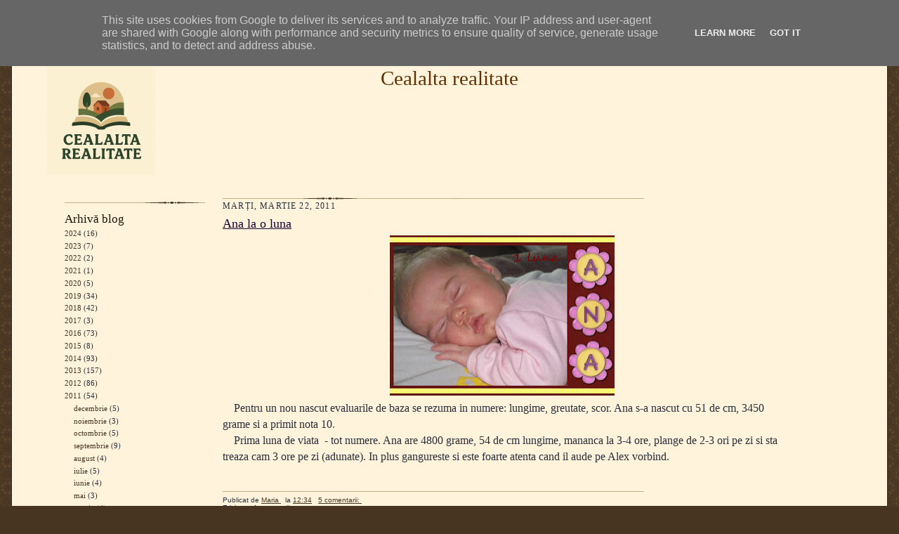

--- FILE ---
content_type: text/html; charset=UTF-8
request_url: https://www.cealalta-realitate.ro/2011/03/
body_size: 15662
content:
<!DOCTYPE html>
<html dir='ltr' xmlns='http://www.w3.org/1999/xhtml' xmlns:b='http://www.google.com/2005/gml/b' xmlns:data='http://www.google.com/2005/gml/data' xmlns:expr='http://www.google.com/2005/gml/expr'>
<head>
<link href='https://www.blogger.com/static/v1/widgets/2944754296-widget_css_bundle.css' rel='stylesheet' type='text/css'/>
<meta content='text/html; charset=UTF-8' http-equiv='Content-Type'/>
<meta content='blogger' name='generator'/>
<link href='https://www.cealalta-realitate.ro/favicon.ico' rel='icon' type='image/x-icon'/>
<link href='http://www.cealalta-realitate.ro/2011/03/' rel='canonical'/>
<link rel="alternate" type="application/atom+xml" title="Cealalta realitate - Atom" href="https://www.cealalta-realitate.ro/feeds/posts/default" />
<link rel="alternate" type="application/rss+xml" title="Cealalta realitate - RSS" href="https://www.cealalta-realitate.ro/feeds/posts/default?alt=rss" />
<link rel="service.post" type="application/atom+xml" title="Cealalta realitate - Atom" href="https://www.blogger.com/feeds/48965571045677960/posts/default" />
<!--Can't find substitution for tag [blog.ieCssRetrofitLinks]-->
<meta content='http://www.cealalta-realitate.ro/2011/03/' property='og:url'/>
<meta content='Cealalta realitate' property='og:title'/>
<meta content='' property='og:description'/>
<title>Cealalta realitate: martie 2011</title>
<style id='page-skin-1' type='text/css'><!--
/*
-----------------------------------------------------
Blogger Template Style Sheet
Name:     Scribe
Date:     27 Feb 2004
Updated by: Blogger Team
------------------------------------------------------ */
/*
Variable definitions
====================
<Variable name="textColor" description="Text Color" type="color"
default="#29303b">
<Variable name="postTitleColor" description="Post Title Color" type="color"
default="#1b0431">
<Variable name="linkColor" description="Link Color" type="color"
default="#473624">
<Variable name="visitedLinkColor" description="Visited Link Color" type="color"
default="#956839">
<Variable name="pageHeaderColor" description="Blog Title Color" type="color"
default="#612e00">
<Variable name="blogDescriptionColor" description="Blog Description Color"
type="color" default="#29303B">
<Variable name="sidebarHeaderColor" description="Sidebar Title Color"
type="color"
default="#211104">
<Variable name="bodyFont" description="Text Font"
type="font"
default="normal normal 100% Georgia, Times New Roman,Sans-Serif;">
<Variable name="headerFont" description="Sidebar Title Font"
type="font"
default="normal normal 150% Georgia, Times New Roman,sans-serif">
<Variable name="pageTitleFont" description="Blog Title Font"
type="font"
default="normal normal 225% Georgia, Times New Roman,sans-serif">
<Variable name="blogDescriptionFont" description="Blog Description Font"
type="font"
default="italic normal 100% Georgia, Times New Roman, sans-serif">
<Variable name="startSide" description="Start side in blog language"
type="automatic" default="left">
<Variable name="endSide" description="End side in blog language"
type="automatic" default="right">
*/
/* Defaults
----------------------------------------------- */
body {
margin:0;
padding:8px;
font-size: small;
text-align:center;
color:#29303b;
line-height:1.3em;
background:#483521 url("//www2.blogblog.com/scribe/bg.gif") repeat;
}
blockquote {
font-style:italic;
padding:0 32px;
line-height:1.6;
margin-top:0;
margin-right:0;
margin-bottom:.6em;
margin-left:0;
}
p {
margin:0;
padding:0;
}
abbr, acronym {
cursor:help;
font-style:normal;
}
code {
font-size: 90%;
white-space:normal;
color:#666;
}
hr {display:none;}
share-button sb-email {display:none;}
img {border:0;}
/* Link styles */
a:link {
color:#473624;
text-decoration:underline;
}
a:visited {
color: #956839;
text-decoration:underline;
}
a:hover {
color: #956839;
text-decoration:underline;
}
a:active {
color: #956839;
}
/* Layout
----------------------------------------------- */
#outer-wrapper {
background-color:#473624;
border-left:1px solid #332A24;
border-right:1px solid #332A24;
margin:8px;
padding:0px;
text-align:center;
font: normal normal 100% Georgia, Times New Roman,Sans-Serif;;
}
#main-top {
width:100%;
height:49px;
background:#FFF3DB left;
margin:0px;
padding:0px;
display:block;
}
#main-bot {
width:100%;
height:45px;
background:#FFF3DB  repeat-x top left;
margin:0;
padding:0;
display:block;
}
#wrap2 {
width:100%;
background:#FFF3DB;
margin-top: 0px;
margin-right: 0px;
margin-bottom: 0px;
margin-left: 0px;
text-align:left;
display:block;
}
#wrap3 {
padding:0 50px;
}
.Header {
}
h1 {
margin:0;
padding-top:0;
padding-right:0;
padding-bottom:6px;
padding-left:0;
font: normal normal 225% Georgia, Times New Roman,sans-serif;
color: #612e00;
}
h1 a:link {
text-decoration:none;
color: #612e00;
}
h1 a:visited {
text-decoration:none;
}
h1 a:hover {
border:0;
text-decoration:none;
}
.Header .description {
margin:0;
padding:0;
line-height:1.5em;
color: #29303B;
font: italic normal 100% Georgia, Times New Roman, sans-serif;
}
div.clearer {
clear:left;
line-height:0;
height:3px;
margin-bottom:12px;
_margin-top:-4px; /* IE Windows target */
background:url("//www.blogblog.com/scribe/divider.gif") no-repeat bottom left;
}
#sidebar-wrapper {
clear:left;
}
#main {
padding:8px 0;
margin:0 100px;
word-wrap: break-word; /* fix for long text breaking sidebar float in IE */
overflow: hidden;     /* fix for long non-text content breaking IE sidebar float */
}
#sidebar {
width:200px;
float:left;
padding:8px 0;
margin:0 25px;
word-wrap: break-word; /* fix for long text breaking sidebar float in IE */
overflow: hidden;     /* fix for long non-text content breaking IE sidebar float */
}
#footer {
clear:both;
background:url("//www.blogblog.com/scribe/divider.gif") no-repeat top center;
padding-top:10px;
_padding-top:6px; /* IE Windows target */
}
#footer p {
line-height:1.5em;
font-size:75%;
}
/* Typography :: Main entry
----------------------------------------------- */
h2.date-header {
font-weight:normal;
text-transform:uppercase;
letter-spacing:.1em;
font-size:90%;
margin:0;
padding:0;
}
.post {
margin-top:8px;
margin-right:0;
margin-bottom:24px;
margin-left:0;
}
.post h3 {
font-weight:normal;
font-size:140%;
color:#1b0431;
margin:0;
padding-bottom:6px;
}
.post h3 a {
color: #1b0431;
}
.post-body p {
line-height:1.5em;
margin-top:0;
margin-right:0;
margin-bottom:.6em;
margin-left:0;
}
.post-body.entry-content {
line-height:1.5em;
font-size:120%;
margin-top:0;
margin-right:0;
margin-bottom:.6em;
margin-left:0;
padding-bottom:6px;
}
div.date-outer {
background:url("//www.blogblog.com/scribe/divider.gif") no-repeat top left;
padding-top:6px;
padding-bottom:6px;
}
.post-footer {
width:600px;
font-family: Verdana, sans-serif;
font-size:74%;
border-top:1px solid #BFB186;
padding-top:6px;
}
.post-footer-line.post-footer-line-3 {
padding-bottom:18px;
}
.post-footer a {
margin-right: 6px;
}
.post ul {
margin:0;
padding:0;
}
.post li {
line-height:1.5em;
list-style:none;
background:url("//www.blogblog.com/scribe/list_icon.gif") no-repeat left .3em;
vertical-align:top;
padding-top: 0;
padding-right: 0;
padding-bottom: .6em;
padding-left: 17px;
margin:0;
}
.feed-links {
clear: both;
line-height: 2.5em;
}
#blog-pager-newer-link {
float: left;
}
#blog-pager-older-link {
float: right;
}
#blog-pager {
text-align: center;
}
/* Typography :: Sidebar
----------------------------------------------- */
.sidebar h2 {
margin:0;
padding:0;
color:#211104;
font: normal normal 150% Georgia, Times New Roman,sans-serif;
}
.sidebar h2 img {
margin-bottom:-4px;
}
.sidebar .widget {
font-size:86%;
margin-top:6px;
margin-right:0;
margin-bottom:12px;
margin-left:0;
padding:0;
line-height: 1.4em;
}
.sidebar ul li {
list-style: none;
margin:0;
}
.sidebar ul {
margin-left: 0;
padding-left: 0;
}
/* Comments
----------------------------------------------- */
#comments {}
#comments h4 {
font-weight:normal;
font-size:120%;
color:#29303B;
margin:0;
padding:0;
}
#comments-block {
line-height:1.5em;
}
.comment-author {
background:url("//www.blogblog.com/scribe/list_icon.gif") no-repeat 2px .35em;
margin:.5em 0 0;
padding-top:0;
padding-right:0;
padding-bottom:0;
padding-left:20px;
font-weight:bold;
}
.comment-body {
margin:0;
padding-top:0;
padding-right:0;
padding-bottom:0;
padding-left:20px;
}
.comment-body p {
font-size:100%;
margin-top:0;
margin-right:0;
margin-bottom:.2em;
margin-left:0;
}
.comment-footer {
color:#29303B;
font-size:74%;
margin:0 0 10px;
padding-top:0;
padding-right:0;
padding-bottom:.75em;
padding-left:20px;
}
.comment-footer a:link {
color:#473624;
text-decoration:underline;
}
.comment-footer a:visited {
color:#716E6C;
text-decoration:underline;
}
.comment-footer a:hover {
color:#956839;
text-decoration:underline;
}
.comment-footer a:active {
color:#956839;
text-decoration:none;
}
.deleted-comment {
font-style:italic;
color:gray;
}
/* Profile
----------------------------------------------- */
#main .profile-data {
display:inline;
}
.profile-datablock, .profile-textblock {
margin-top:0;
margin-right:0;
margin-bottom:4px;
margin-left:0;
}
.profile-data {
margin:0;
padding-top:0;
padding-right:8px;
padding-bottom:0;
padding-left:0;
text-transform:uppercase;
letter-spacing:.1em;
font-size:90%;
color:#211104;
}
.profile-img {
float: left;
margin-top: 0;
margin-right: 5px;
margin-bottom: 5px;
margin-left: 0;
border:1px solid #A2907D;
padding:2px;
}
#header .widget, #main .widget {
margin-bottom:12px;
padding-bottom:12px;
}
#header {
text-align: center;
}
/** Page structure tweaks for layout editor wireframe */
body#layout #outer-wrapper {
margin-top: 0;
padding-top: 0;
}
body#layout #wrap2,
body#layout #wrap3 {
margin-top: 0;
}
body#layout #main-top {
display:none;
}

--></style>
<script type='text/javascript'>

  var _gaq = _gaq || [];
  _gaq.push(['_setAccount', 'UA-6990348-1']);
  _gaq.push(['_trackPageview']);

  (function() {
    var ga = document.createElement('script'); ga.type = 'text/javascript'; ga.async = true;
    ga.src = ('https:' == document.location.protocol ? 'https://ssl' : 'http://www') + '.google-analytics.com/ga.js';
    var s = document.getElementsByTagName('script')[0]; s.parentNode.insertBefore(ga, s);
  })();

</script>
<link href='https://www.blogger.com/dyn-css/authorization.css?targetBlogID=48965571045677960&amp;zx=80a8ce57-c513-40d0-8f57-a4b4aac12927' media='none' onload='if(media!=&#39;all&#39;)media=&#39;all&#39;' rel='stylesheet'/><noscript><link href='https://www.blogger.com/dyn-css/authorization.css?targetBlogID=48965571045677960&amp;zx=80a8ce57-c513-40d0-8f57-a4b4aac12927' rel='stylesheet'/></noscript>
<meta name='google-adsense-platform-account' content='ca-host-pub-1556223355139109'/>
<meta name='google-adsense-platform-domain' content='blogspot.com'/>

<script type="text/javascript" language="javascript">
  // Supply ads personalization default for EEA readers
  // See https://www.blogger.com/go/adspersonalization
  adsbygoogle = window.adsbygoogle || [];
  if (typeof adsbygoogle.requestNonPersonalizedAds === 'undefined') {
    adsbygoogle.requestNonPersonalizedAds = 1;
  }
</script>


</head>
<body>
<div class='navbar section' id='navbar'><div class='widget Navbar' data-version='1' id='Navbar1'><script type="text/javascript">
    function setAttributeOnload(object, attribute, val) {
      if(window.addEventListener) {
        window.addEventListener('load',
          function(){ object[attribute] = val; }, false);
      } else {
        window.attachEvent('onload', function(){ object[attribute] = val; });
      }
    }
  </script>
<div id="navbar-iframe-container"></div>
<script type="text/javascript" src="https://apis.google.com/js/platform.js"></script>
<script type="text/javascript">
      gapi.load("gapi.iframes:gapi.iframes.style.bubble", function() {
        if (gapi.iframes && gapi.iframes.getContext) {
          gapi.iframes.getContext().openChild({
              url: 'https://www.blogger.com/navbar/48965571045677960?origin\x3dhttps://www.cealalta-realitate.ro',
              where: document.getElementById("navbar-iframe-container"),
              id: "navbar-iframe"
          });
        }
      });
    </script><script type="text/javascript">
(function() {
var script = document.createElement('script');
script.type = 'text/javascript';
script.src = '//pagead2.googlesyndication.com/pagead/js/google_top_exp.js';
var head = document.getElementsByTagName('head')[0];
if (head) {
head.appendChild(script);
}})();
</script>
</div></div>
<div id='outer-wrapper'>
<div id='main-top'></div>
<!-- placeholder for image -->
<div id='wrap2'><div id='wrap3'>
<div class='header section' id='header'><div class='widget Header' data-version='1' id='Header1'>
<div id='header-inner' style='background-image: url("https://blogger.googleusercontent.com/img/a/AVvXsEh4aPczv-fMNrDZ4mQvkNAxSjhmraS17qZp1blZd9glzbJcPY9PcCGlJjbJ7jSU3TGlCldQYfr_p0vx4XK2wWCv7y7MSJ0LNcY-TfZpqBNbGLZ2CT4rjiKm2U3854RxgmdYEnt_TsZ055jgn6OJoz-o0zIq9eoizZHIXsCHlzCSvy4oUblalYqlVfrhKA=s154"); background-position: left; min-height: 154px; px;_height: 154px; px;background-repeat: no-repeat; '>
<div class='titlewrapper' style='background: transparent'>
<h1 class='title' style='background: transparent; border-width: 0px'>
<a href='https://www.cealalta-realitate.ro/'>
Cealalta realitate
</a>
</h1>
</div>
<div class='descriptionwrapper'>
<p class='description'><span>
</span></p>
</div>
</div>
</div></div>
<div id='crosscol-wrapper' style='text-align:center'>
<div class='crosscol no-items section' id='crosscol'></div>
</div>
<div id='sidebar-wrapper'>
<div class='sidebar section' id='sidebar'><div class='widget HTML' data-version='1' id='HTML1'>
<div class='widget-content'>
<div class='clearer'></div>
</div>
<div class='clear'></div>
</div><div class='widget BlogArchive' data-version='1' id='BlogArchive1'>
<h2>Arhivă blog</h2>
<div class='widget-content'>
<div id='ArchiveList'>
<div id='BlogArchive1_ArchiveList'>
<ul class='hierarchy'>
<li class='archivedate collapsed'>
<a class='toggle' href='javascript:void(0)'>
<span class='zippy'>
</span>
</a>
<a class='post-count-link' href='https://www.cealalta-realitate.ro/2024/'>2024</a>
<span class='post-count' dir='ltr'>(16)</span>
<ul class='hierarchy'>
<li class='archivedate collapsed'>
<a class='toggle' href='javascript:void(0)'>
<span class='zippy'>
</span>
</a>
<a class='post-count-link' href='https://www.cealalta-realitate.ro/2024/04/'>aprilie</a>
<span class='post-count' dir='ltr'>(3)</span>
</li>
</ul>
<ul class='hierarchy'>
<li class='archivedate collapsed'>
<a class='toggle' href='javascript:void(0)'>
<span class='zippy'>
</span>
</a>
<a class='post-count-link' href='https://www.cealalta-realitate.ro/2024/03/'>martie</a>
<span class='post-count' dir='ltr'>(8)</span>
</li>
</ul>
<ul class='hierarchy'>
<li class='archivedate collapsed'>
<a class='toggle' href='javascript:void(0)'>
<span class='zippy'>
</span>
</a>
<a class='post-count-link' href='https://www.cealalta-realitate.ro/2024/02/'>februarie</a>
<span class='post-count' dir='ltr'>(2)</span>
</li>
</ul>
<ul class='hierarchy'>
<li class='archivedate collapsed'>
<a class='toggle' href='javascript:void(0)'>
<span class='zippy'>
</span>
</a>
<a class='post-count-link' href='https://www.cealalta-realitate.ro/2024/01/'>ianuarie</a>
<span class='post-count' dir='ltr'>(3)</span>
</li>
</ul>
</li>
</ul>
<ul class='hierarchy'>
<li class='archivedate collapsed'>
<a class='toggle' href='javascript:void(0)'>
<span class='zippy'>
</span>
</a>
<a class='post-count-link' href='https://www.cealalta-realitate.ro/2023/'>2023</a>
<span class='post-count' dir='ltr'>(7)</span>
<ul class='hierarchy'>
<li class='archivedate collapsed'>
<a class='toggle' href='javascript:void(0)'>
<span class='zippy'>
</span>
</a>
<a class='post-count-link' href='https://www.cealalta-realitate.ro/2023/12/'>decembrie</a>
<span class='post-count' dir='ltr'>(3)</span>
</li>
</ul>
<ul class='hierarchy'>
<li class='archivedate collapsed'>
<a class='toggle' href='javascript:void(0)'>
<span class='zippy'>
</span>
</a>
<a class='post-count-link' href='https://www.cealalta-realitate.ro/2023/10/'>octombrie</a>
<span class='post-count' dir='ltr'>(1)</span>
</li>
</ul>
<ul class='hierarchy'>
<li class='archivedate collapsed'>
<a class='toggle' href='javascript:void(0)'>
<span class='zippy'>
</span>
</a>
<a class='post-count-link' href='https://www.cealalta-realitate.ro/2023/09/'>septembrie</a>
<span class='post-count' dir='ltr'>(2)</span>
</li>
</ul>
<ul class='hierarchy'>
<li class='archivedate collapsed'>
<a class='toggle' href='javascript:void(0)'>
<span class='zippy'>
</span>
</a>
<a class='post-count-link' href='https://www.cealalta-realitate.ro/2023/07/'>iulie</a>
<span class='post-count' dir='ltr'>(1)</span>
</li>
</ul>
</li>
</ul>
<ul class='hierarchy'>
<li class='archivedate collapsed'>
<a class='toggle' href='javascript:void(0)'>
<span class='zippy'>
</span>
</a>
<a class='post-count-link' href='https://www.cealalta-realitate.ro/2022/'>2022</a>
<span class='post-count' dir='ltr'>(2)</span>
<ul class='hierarchy'>
<li class='archivedate collapsed'>
<a class='toggle' href='javascript:void(0)'>
<span class='zippy'>
</span>
</a>
<a class='post-count-link' href='https://www.cealalta-realitate.ro/2022/10/'>octombrie</a>
<span class='post-count' dir='ltr'>(1)</span>
</li>
</ul>
<ul class='hierarchy'>
<li class='archivedate collapsed'>
<a class='toggle' href='javascript:void(0)'>
<span class='zippy'>
</span>
</a>
<a class='post-count-link' href='https://www.cealalta-realitate.ro/2022/02/'>februarie</a>
<span class='post-count' dir='ltr'>(1)</span>
</li>
</ul>
</li>
</ul>
<ul class='hierarchy'>
<li class='archivedate collapsed'>
<a class='toggle' href='javascript:void(0)'>
<span class='zippy'>
</span>
</a>
<a class='post-count-link' href='https://www.cealalta-realitate.ro/2021/'>2021</a>
<span class='post-count' dir='ltr'>(1)</span>
<ul class='hierarchy'>
<li class='archivedate collapsed'>
<a class='toggle' href='javascript:void(0)'>
<span class='zippy'>
</span>
</a>
<a class='post-count-link' href='https://www.cealalta-realitate.ro/2021/09/'>septembrie</a>
<span class='post-count' dir='ltr'>(1)</span>
</li>
</ul>
</li>
</ul>
<ul class='hierarchy'>
<li class='archivedate collapsed'>
<a class='toggle' href='javascript:void(0)'>
<span class='zippy'>
</span>
</a>
<a class='post-count-link' href='https://www.cealalta-realitate.ro/2020/'>2020</a>
<span class='post-count' dir='ltr'>(5)</span>
<ul class='hierarchy'>
<li class='archivedate collapsed'>
<a class='toggle' href='javascript:void(0)'>
<span class='zippy'>
</span>
</a>
<a class='post-count-link' href='https://www.cealalta-realitate.ro/2020/10/'>octombrie</a>
<span class='post-count' dir='ltr'>(1)</span>
</li>
</ul>
<ul class='hierarchy'>
<li class='archivedate collapsed'>
<a class='toggle' href='javascript:void(0)'>
<span class='zippy'>
</span>
</a>
<a class='post-count-link' href='https://www.cealalta-realitate.ro/2020/08/'>august</a>
<span class='post-count' dir='ltr'>(1)</span>
</li>
</ul>
<ul class='hierarchy'>
<li class='archivedate collapsed'>
<a class='toggle' href='javascript:void(0)'>
<span class='zippy'>
</span>
</a>
<a class='post-count-link' href='https://www.cealalta-realitate.ro/2020/04/'>aprilie</a>
<span class='post-count' dir='ltr'>(1)</span>
</li>
</ul>
<ul class='hierarchy'>
<li class='archivedate collapsed'>
<a class='toggle' href='javascript:void(0)'>
<span class='zippy'>
</span>
</a>
<a class='post-count-link' href='https://www.cealalta-realitate.ro/2020/02/'>februarie</a>
<span class='post-count' dir='ltr'>(1)</span>
</li>
</ul>
<ul class='hierarchy'>
<li class='archivedate collapsed'>
<a class='toggle' href='javascript:void(0)'>
<span class='zippy'>
</span>
</a>
<a class='post-count-link' href='https://www.cealalta-realitate.ro/2020/01/'>ianuarie</a>
<span class='post-count' dir='ltr'>(1)</span>
</li>
</ul>
</li>
</ul>
<ul class='hierarchy'>
<li class='archivedate collapsed'>
<a class='toggle' href='javascript:void(0)'>
<span class='zippy'>
</span>
</a>
<a class='post-count-link' href='https://www.cealalta-realitate.ro/2019/'>2019</a>
<span class='post-count' dir='ltr'>(34)</span>
<ul class='hierarchy'>
<li class='archivedate collapsed'>
<a class='toggle' href='javascript:void(0)'>
<span class='zippy'>
</span>
</a>
<a class='post-count-link' href='https://www.cealalta-realitate.ro/2019/12/'>decembrie</a>
<span class='post-count' dir='ltr'>(4)</span>
</li>
</ul>
<ul class='hierarchy'>
<li class='archivedate collapsed'>
<a class='toggle' href='javascript:void(0)'>
<span class='zippy'>
</span>
</a>
<a class='post-count-link' href='https://www.cealalta-realitate.ro/2019/04/'>aprilie</a>
<span class='post-count' dir='ltr'>(1)</span>
</li>
</ul>
<ul class='hierarchy'>
<li class='archivedate collapsed'>
<a class='toggle' href='javascript:void(0)'>
<span class='zippy'>
</span>
</a>
<a class='post-count-link' href='https://www.cealalta-realitate.ro/2019/03/'>martie</a>
<span class='post-count' dir='ltr'>(4)</span>
</li>
</ul>
<ul class='hierarchy'>
<li class='archivedate collapsed'>
<a class='toggle' href='javascript:void(0)'>
<span class='zippy'>
</span>
</a>
<a class='post-count-link' href='https://www.cealalta-realitate.ro/2019/02/'>februarie</a>
<span class='post-count' dir='ltr'>(11)</span>
</li>
</ul>
<ul class='hierarchy'>
<li class='archivedate collapsed'>
<a class='toggle' href='javascript:void(0)'>
<span class='zippy'>
</span>
</a>
<a class='post-count-link' href='https://www.cealalta-realitate.ro/2019/01/'>ianuarie</a>
<span class='post-count' dir='ltr'>(14)</span>
</li>
</ul>
</li>
</ul>
<ul class='hierarchy'>
<li class='archivedate collapsed'>
<a class='toggle' href='javascript:void(0)'>
<span class='zippy'>
</span>
</a>
<a class='post-count-link' href='https://www.cealalta-realitate.ro/2018/'>2018</a>
<span class='post-count' dir='ltr'>(42)</span>
<ul class='hierarchy'>
<li class='archivedate collapsed'>
<a class='toggle' href='javascript:void(0)'>
<span class='zippy'>
</span>
</a>
<a class='post-count-link' href='https://www.cealalta-realitate.ro/2018/12/'>decembrie</a>
<span class='post-count' dir='ltr'>(6)</span>
</li>
</ul>
<ul class='hierarchy'>
<li class='archivedate collapsed'>
<a class='toggle' href='javascript:void(0)'>
<span class='zippy'>
</span>
</a>
<a class='post-count-link' href='https://www.cealalta-realitate.ro/2018/11/'>noiembrie</a>
<span class='post-count' dir='ltr'>(10)</span>
</li>
</ul>
<ul class='hierarchy'>
<li class='archivedate collapsed'>
<a class='toggle' href='javascript:void(0)'>
<span class='zippy'>
</span>
</a>
<a class='post-count-link' href='https://www.cealalta-realitate.ro/2018/06/'>iunie</a>
<span class='post-count' dir='ltr'>(1)</span>
</li>
</ul>
<ul class='hierarchy'>
<li class='archivedate collapsed'>
<a class='toggle' href='javascript:void(0)'>
<span class='zippy'>
</span>
</a>
<a class='post-count-link' href='https://www.cealalta-realitate.ro/2018/05/'>mai</a>
<span class='post-count' dir='ltr'>(6)</span>
</li>
</ul>
<ul class='hierarchy'>
<li class='archivedate collapsed'>
<a class='toggle' href='javascript:void(0)'>
<span class='zippy'>
</span>
</a>
<a class='post-count-link' href='https://www.cealalta-realitate.ro/2018/04/'>aprilie</a>
<span class='post-count' dir='ltr'>(6)</span>
</li>
</ul>
<ul class='hierarchy'>
<li class='archivedate collapsed'>
<a class='toggle' href='javascript:void(0)'>
<span class='zippy'>
</span>
</a>
<a class='post-count-link' href='https://www.cealalta-realitate.ro/2018/03/'>martie</a>
<span class='post-count' dir='ltr'>(6)</span>
</li>
</ul>
<ul class='hierarchy'>
<li class='archivedate collapsed'>
<a class='toggle' href='javascript:void(0)'>
<span class='zippy'>
</span>
</a>
<a class='post-count-link' href='https://www.cealalta-realitate.ro/2018/02/'>februarie</a>
<span class='post-count' dir='ltr'>(7)</span>
</li>
</ul>
</li>
</ul>
<ul class='hierarchy'>
<li class='archivedate collapsed'>
<a class='toggle' href='javascript:void(0)'>
<span class='zippy'>
</span>
</a>
<a class='post-count-link' href='https://www.cealalta-realitate.ro/2017/'>2017</a>
<span class='post-count' dir='ltr'>(3)</span>
<ul class='hierarchy'>
<li class='archivedate collapsed'>
<a class='toggle' href='javascript:void(0)'>
<span class='zippy'>
</span>
</a>
<a class='post-count-link' href='https://www.cealalta-realitate.ro/2017/03/'>martie</a>
<span class='post-count' dir='ltr'>(1)</span>
</li>
</ul>
<ul class='hierarchy'>
<li class='archivedate collapsed'>
<a class='toggle' href='javascript:void(0)'>
<span class='zippy'>
</span>
</a>
<a class='post-count-link' href='https://www.cealalta-realitate.ro/2017/02/'>februarie</a>
<span class='post-count' dir='ltr'>(2)</span>
</li>
</ul>
</li>
</ul>
<ul class='hierarchy'>
<li class='archivedate collapsed'>
<a class='toggle' href='javascript:void(0)'>
<span class='zippy'>
</span>
</a>
<a class='post-count-link' href='https://www.cealalta-realitate.ro/2016/'>2016</a>
<span class='post-count' dir='ltr'>(73)</span>
<ul class='hierarchy'>
<li class='archivedate collapsed'>
<a class='toggle' href='javascript:void(0)'>
<span class='zippy'>
</span>
</a>
<a class='post-count-link' href='https://www.cealalta-realitate.ro/2016/09/'>septembrie</a>
<span class='post-count' dir='ltr'>(1)</span>
</li>
</ul>
<ul class='hierarchy'>
<li class='archivedate collapsed'>
<a class='toggle' href='javascript:void(0)'>
<span class='zippy'>
</span>
</a>
<a class='post-count-link' href='https://www.cealalta-realitate.ro/2016/04/'>aprilie</a>
<span class='post-count' dir='ltr'>(1)</span>
</li>
</ul>
<ul class='hierarchy'>
<li class='archivedate collapsed'>
<a class='toggle' href='javascript:void(0)'>
<span class='zippy'>
</span>
</a>
<a class='post-count-link' href='https://www.cealalta-realitate.ro/2016/03/'>martie</a>
<span class='post-count' dir='ltr'>(3)</span>
</li>
</ul>
<ul class='hierarchy'>
<li class='archivedate collapsed'>
<a class='toggle' href='javascript:void(0)'>
<span class='zippy'>
</span>
</a>
<a class='post-count-link' href='https://www.cealalta-realitate.ro/2016/02/'>februarie</a>
<span class='post-count' dir='ltr'>(30)</span>
</li>
</ul>
<ul class='hierarchy'>
<li class='archivedate collapsed'>
<a class='toggle' href='javascript:void(0)'>
<span class='zippy'>
</span>
</a>
<a class='post-count-link' href='https://www.cealalta-realitate.ro/2016/01/'>ianuarie</a>
<span class='post-count' dir='ltr'>(38)</span>
</li>
</ul>
</li>
</ul>
<ul class='hierarchy'>
<li class='archivedate collapsed'>
<a class='toggle' href='javascript:void(0)'>
<span class='zippy'>
</span>
</a>
<a class='post-count-link' href='https://www.cealalta-realitate.ro/2015/'>2015</a>
<span class='post-count' dir='ltr'>(8)</span>
<ul class='hierarchy'>
<li class='archivedate collapsed'>
<a class='toggle' href='javascript:void(0)'>
<span class='zippy'>
</span>
</a>
<a class='post-count-link' href='https://www.cealalta-realitate.ro/2015/11/'>noiembrie</a>
<span class='post-count' dir='ltr'>(1)</span>
</li>
</ul>
<ul class='hierarchy'>
<li class='archivedate collapsed'>
<a class='toggle' href='javascript:void(0)'>
<span class='zippy'>
</span>
</a>
<a class='post-count-link' href='https://www.cealalta-realitate.ro/2015/05/'>mai</a>
<span class='post-count' dir='ltr'>(1)</span>
</li>
</ul>
<ul class='hierarchy'>
<li class='archivedate collapsed'>
<a class='toggle' href='javascript:void(0)'>
<span class='zippy'>
</span>
</a>
<a class='post-count-link' href='https://www.cealalta-realitate.ro/2015/04/'>aprilie</a>
<span class='post-count' dir='ltr'>(1)</span>
</li>
</ul>
<ul class='hierarchy'>
<li class='archivedate collapsed'>
<a class='toggle' href='javascript:void(0)'>
<span class='zippy'>
</span>
</a>
<a class='post-count-link' href='https://www.cealalta-realitate.ro/2015/02/'>februarie</a>
<span class='post-count' dir='ltr'>(3)</span>
</li>
</ul>
<ul class='hierarchy'>
<li class='archivedate collapsed'>
<a class='toggle' href='javascript:void(0)'>
<span class='zippy'>
</span>
</a>
<a class='post-count-link' href='https://www.cealalta-realitate.ro/2015/01/'>ianuarie</a>
<span class='post-count' dir='ltr'>(2)</span>
</li>
</ul>
</li>
</ul>
<ul class='hierarchy'>
<li class='archivedate collapsed'>
<a class='toggle' href='javascript:void(0)'>
<span class='zippy'>
</span>
</a>
<a class='post-count-link' href='https://www.cealalta-realitate.ro/2014/'>2014</a>
<span class='post-count' dir='ltr'>(93)</span>
<ul class='hierarchy'>
<li class='archivedate collapsed'>
<a class='toggle' href='javascript:void(0)'>
<span class='zippy'>
</span>
</a>
<a class='post-count-link' href='https://www.cealalta-realitate.ro/2014/12/'>decembrie</a>
<span class='post-count' dir='ltr'>(18)</span>
</li>
</ul>
<ul class='hierarchy'>
<li class='archivedate collapsed'>
<a class='toggle' href='javascript:void(0)'>
<span class='zippy'>
</span>
</a>
<a class='post-count-link' href='https://www.cealalta-realitate.ro/2014/11/'>noiembrie</a>
<span class='post-count' dir='ltr'>(8)</span>
</li>
</ul>
<ul class='hierarchy'>
<li class='archivedate collapsed'>
<a class='toggle' href='javascript:void(0)'>
<span class='zippy'>
</span>
</a>
<a class='post-count-link' href='https://www.cealalta-realitate.ro/2014/10/'>octombrie</a>
<span class='post-count' dir='ltr'>(6)</span>
</li>
</ul>
<ul class='hierarchy'>
<li class='archivedate collapsed'>
<a class='toggle' href='javascript:void(0)'>
<span class='zippy'>
</span>
</a>
<a class='post-count-link' href='https://www.cealalta-realitate.ro/2014/09/'>septembrie</a>
<span class='post-count' dir='ltr'>(5)</span>
</li>
</ul>
<ul class='hierarchy'>
<li class='archivedate collapsed'>
<a class='toggle' href='javascript:void(0)'>
<span class='zippy'>
</span>
</a>
<a class='post-count-link' href='https://www.cealalta-realitate.ro/2014/08/'>august</a>
<span class='post-count' dir='ltr'>(11)</span>
</li>
</ul>
<ul class='hierarchy'>
<li class='archivedate collapsed'>
<a class='toggle' href='javascript:void(0)'>
<span class='zippy'>
</span>
</a>
<a class='post-count-link' href='https://www.cealalta-realitate.ro/2014/07/'>iulie</a>
<span class='post-count' dir='ltr'>(3)</span>
</li>
</ul>
<ul class='hierarchy'>
<li class='archivedate collapsed'>
<a class='toggle' href='javascript:void(0)'>
<span class='zippy'>
</span>
</a>
<a class='post-count-link' href='https://www.cealalta-realitate.ro/2014/06/'>iunie</a>
<span class='post-count' dir='ltr'>(2)</span>
</li>
</ul>
<ul class='hierarchy'>
<li class='archivedate collapsed'>
<a class='toggle' href='javascript:void(0)'>
<span class='zippy'>
</span>
</a>
<a class='post-count-link' href='https://www.cealalta-realitate.ro/2014/05/'>mai</a>
<span class='post-count' dir='ltr'>(8)</span>
</li>
</ul>
<ul class='hierarchy'>
<li class='archivedate collapsed'>
<a class='toggle' href='javascript:void(0)'>
<span class='zippy'>
</span>
</a>
<a class='post-count-link' href='https://www.cealalta-realitate.ro/2014/04/'>aprilie</a>
<span class='post-count' dir='ltr'>(8)</span>
</li>
</ul>
<ul class='hierarchy'>
<li class='archivedate collapsed'>
<a class='toggle' href='javascript:void(0)'>
<span class='zippy'>
</span>
</a>
<a class='post-count-link' href='https://www.cealalta-realitate.ro/2014/03/'>martie</a>
<span class='post-count' dir='ltr'>(5)</span>
</li>
</ul>
<ul class='hierarchy'>
<li class='archivedate collapsed'>
<a class='toggle' href='javascript:void(0)'>
<span class='zippy'>
</span>
</a>
<a class='post-count-link' href='https://www.cealalta-realitate.ro/2014/02/'>februarie</a>
<span class='post-count' dir='ltr'>(11)</span>
</li>
</ul>
<ul class='hierarchy'>
<li class='archivedate collapsed'>
<a class='toggle' href='javascript:void(0)'>
<span class='zippy'>
</span>
</a>
<a class='post-count-link' href='https://www.cealalta-realitate.ro/2014/01/'>ianuarie</a>
<span class='post-count' dir='ltr'>(8)</span>
</li>
</ul>
</li>
</ul>
<ul class='hierarchy'>
<li class='archivedate collapsed'>
<a class='toggle' href='javascript:void(0)'>
<span class='zippy'>
</span>
</a>
<a class='post-count-link' href='https://www.cealalta-realitate.ro/2013/'>2013</a>
<span class='post-count' dir='ltr'>(157)</span>
<ul class='hierarchy'>
<li class='archivedate collapsed'>
<a class='toggle' href='javascript:void(0)'>
<span class='zippy'>
</span>
</a>
<a class='post-count-link' href='https://www.cealalta-realitate.ro/2013/12/'>decembrie</a>
<span class='post-count' dir='ltr'>(9)</span>
</li>
</ul>
<ul class='hierarchy'>
<li class='archivedate collapsed'>
<a class='toggle' href='javascript:void(0)'>
<span class='zippy'>
</span>
</a>
<a class='post-count-link' href='https://www.cealalta-realitate.ro/2013/11/'>noiembrie</a>
<span class='post-count' dir='ltr'>(15)</span>
</li>
</ul>
<ul class='hierarchy'>
<li class='archivedate collapsed'>
<a class='toggle' href='javascript:void(0)'>
<span class='zippy'>
</span>
</a>
<a class='post-count-link' href='https://www.cealalta-realitate.ro/2013/10/'>octombrie</a>
<span class='post-count' dir='ltr'>(8)</span>
</li>
</ul>
<ul class='hierarchy'>
<li class='archivedate collapsed'>
<a class='toggle' href='javascript:void(0)'>
<span class='zippy'>
</span>
</a>
<a class='post-count-link' href='https://www.cealalta-realitate.ro/2013/09/'>septembrie</a>
<span class='post-count' dir='ltr'>(10)</span>
</li>
</ul>
<ul class='hierarchy'>
<li class='archivedate collapsed'>
<a class='toggle' href='javascript:void(0)'>
<span class='zippy'>
</span>
</a>
<a class='post-count-link' href='https://www.cealalta-realitate.ro/2013/08/'>august</a>
<span class='post-count' dir='ltr'>(8)</span>
</li>
</ul>
<ul class='hierarchy'>
<li class='archivedate collapsed'>
<a class='toggle' href='javascript:void(0)'>
<span class='zippy'>
</span>
</a>
<a class='post-count-link' href='https://www.cealalta-realitate.ro/2013/07/'>iulie</a>
<span class='post-count' dir='ltr'>(20)</span>
</li>
</ul>
<ul class='hierarchy'>
<li class='archivedate collapsed'>
<a class='toggle' href='javascript:void(0)'>
<span class='zippy'>
</span>
</a>
<a class='post-count-link' href='https://www.cealalta-realitate.ro/2013/06/'>iunie</a>
<span class='post-count' dir='ltr'>(22)</span>
</li>
</ul>
<ul class='hierarchy'>
<li class='archivedate collapsed'>
<a class='toggle' href='javascript:void(0)'>
<span class='zippy'>
</span>
</a>
<a class='post-count-link' href='https://www.cealalta-realitate.ro/2013/05/'>mai</a>
<span class='post-count' dir='ltr'>(5)</span>
</li>
</ul>
<ul class='hierarchy'>
<li class='archivedate collapsed'>
<a class='toggle' href='javascript:void(0)'>
<span class='zippy'>
</span>
</a>
<a class='post-count-link' href='https://www.cealalta-realitate.ro/2013/04/'>aprilie</a>
<span class='post-count' dir='ltr'>(8)</span>
</li>
</ul>
<ul class='hierarchy'>
<li class='archivedate collapsed'>
<a class='toggle' href='javascript:void(0)'>
<span class='zippy'>
</span>
</a>
<a class='post-count-link' href='https://www.cealalta-realitate.ro/2013/03/'>martie</a>
<span class='post-count' dir='ltr'>(9)</span>
</li>
</ul>
<ul class='hierarchy'>
<li class='archivedate collapsed'>
<a class='toggle' href='javascript:void(0)'>
<span class='zippy'>
</span>
</a>
<a class='post-count-link' href='https://www.cealalta-realitate.ro/2013/02/'>februarie</a>
<span class='post-count' dir='ltr'>(14)</span>
</li>
</ul>
<ul class='hierarchy'>
<li class='archivedate collapsed'>
<a class='toggle' href='javascript:void(0)'>
<span class='zippy'>
</span>
</a>
<a class='post-count-link' href='https://www.cealalta-realitate.ro/2013/01/'>ianuarie</a>
<span class='post-count' dir='ltr'>(29)</span>
</li>
</ul>
</li>
</ul>
<ul class='hierarchy'>
<li class='archivedate collapsed'>
<a class='toggle' href='javascript:void(0)'>
<span class='zippy'>
</span>
</a>
<a class='post-count-link' href='https://www.cealalta-realitate.ro/2012/'>2012</a>
<span class='post-count' dir='ltr'>(86)</span>
<ul class='hierarchy'>
<li class='archivedate collapsed'>
<a class='toggle' href='javascript:void(0)'>
<span class='zippy'>
</span>
</a>
<a class='post-count-link' href='https://www.cealalta-realitate.ro/2012/12/'>decembrie</a>
<span class='post-count' dir='ltr'>(17)</span>
</li>
</ul>
<ul class='hierarchy'>
<li class='archivedate collapsed'>
<a class='toggle' href='javascript:void(0)'>
<span class='zippy'>
</span>
</a>
<a class='post-count-link' href='https://www.cealalta-realitate.ro/2012/11/'>noiembrie</a>
<span class='post-count' dir='ltr'>(13)</span>
</li>
</ul>
<ul class='hierarchy'>
<li class='archivedate collapsed'>
<a class='toggle' href='javascript:void(0)'>
<span class='zippy'>
</span>
</a>
<a class='post-count-link' href='https://www.cealalta-realitate.ro/2012/10/'>octombrie</a>
<span class='post-count' dir='ltr'>(8)</span>
</li>
</ul>
<ul class='hierarchy'>
<li class='archivedate collapsed'>
<a class='toggle' href='javascript:void(0)'>
<span class='zippy'>
</span>
</a>
<a class='post-count-link' href='https://www.cealalta-realitate.ro/2012/09/'>septembrie</a>
<span class='post-count' dir='ltr'>(7)</span>
</li>
</ul>
<ul class='hierarchy'>
<li class='archivedate collapsed'>
<a class='toggle' href='javascript:void(0)'>
<span class='zippy'>
</span>
</a>
<a class='post-count-link' href='https://www.cealalta-realitate.ro/2012/08/'>august</a>
<span class='post-count' dir='ltr'>(4)</span>
</li>
</ul>
<ul class='hierarchy'>
<li class='archivedate collapsed'>
<a class='toggle' href='javascript:void(0)'>
<span class='zippy'>
</span>
</a>
<a class='post-count-link' href='https://www.cealalta-realitate.ro/2012/07/'>iulie</a>
<span class='post-count' dir='ltr'>(5)</span>
</li>
</ul>
<ul class='hierarchy'>
<li class='archivedate collapsed'>
<a class='toggle' href='javascript:void(0)'>
<span class='zippy'>
</span>
</a>
<a class='post-count-link' href='https://www.cealalta-realitate.ro/2012/06/'>iunie</a>
<span class='post-count' dir='ltr'>(4)</span>
</li>
</ul>
<ul class='hierarchy'>
<li class='archivedate collapsed'>
<a class='toggle' href='javascript:void(0)'>
<span class='zippy'>
</span>
</a>
<a class='post-count-link' href='https://www.cealalta-realitate.ro/2012/05/'>mai</a>
<span class='post-count' dir='ltr'>(4)</span>
</li>
</ul>
<ul class='hierarchy'>
<li class='archivedate collapsed'>
<a class='toggle' href='javascript:void(0)'>
<span class='zippy'>
</span>
</a>
<a class='post-count-link' href='https://www.cealalta-realitate.ro/2012/04/'>aprilie</a>
<span class='post-count' dir='ltr'>(3)</span>
</li>
</ul>
<ul class='hierarchy'>
<li class='archivedate collapsed'>
<a class='toggle' href='javascript:void(0)'>
<span class='zippy'>
</span>
</a>
<a class='post-count-link' href='https://www.cealalta-realitate.ro/2012/03/'>martie</a>
<span class='post-count' dir='ltr'>(4)</span>
</li>
</ul>
<ul class='hierarchy'>
<li class='archivedate collapsed'>
<a class='toggle' href='javascript:void(0)'>
<span class='zippy'>
</span>
</a>
<a class='post-count-link' href='https://www.cealalta-realitate.ro/2012/02/'>februarie</a>
<span class='post-count' dir='ltr'>(10)</span>
</li>
</ul>
<ul class='hierarchy'>
<li class='archivedate collapsed'>
<a class='toggle' href='javascript:void(0)'>
<span class='zippy'>
</span>
</a>
<a class='post-count-link' href='https://www.cealalta-realitate.ro/2012/01/'>ianuarie</a>
<span class='post-count' dir='ltr'>(7)</span>
</li>
</ul>
</li>
</ul>
<ul class='hierarchy'>
<li class='archivedate expanded'>
<a class='toggle' href='javascript:void(0)'>
<span class='zippy toggle-open'>
</span>
</a>
<a class='post-count-link' href='https://www.cealalta-realitate.ro/2011/'>2011</a>
<span class='post-count' dir='ltr'>(54)</span>
<ul class='hierarchy'>
<li class='archivedate collapsed'>
<a class='toggle' href='javascript:void(0)'>
<span class='zippy'>
</span>
</a>
<a class='post-count-link' href='https://www.cealalta-realitate.ro/2011/12/'>decembrie</a>
<span class='post-count' dir='ltr'>(5)</span>
</li>
</ul>
<ul class='hierarchy'>
<li class='archivedate collapsed'>
<a class='toggle' href='javascript:void(0)'>
<span class='zippy'>
</span>
</a>
<a class='post-count-link' href='https://www.cealalta-realitate.ro/2011/11/'>noiembrie</a>
<span class='post-count' dir='ltr'>(3)</span>
</li>
</ul>
<ul class='hierarchy'>
<li class='archivedate collapsed'>
<a class='toggle' href='javascript:void(0)'>
<span class='zippy'>
</span>
</a>
<a class='post-count-link' href='https://www.cealalta-realitate.ro/2011/10/'>octombrie</a>
<span class='post-count' dir='ltr'>(5)</span>
</li>
</ul>
<ul class='hierarchy'>
<li class='archivedate collapsed'>
<a class='toggle' href='javascript:void(0)'>
<span class='zippy'>
</span>
</a>
<a class='post-count-link' href='https://www.cealalta-realitate.ro/2011/09/'>septembrie</a>
<span class='post-count' dir='ltr'>(9)</span>
</li>
</ul>
<ul class='hierarchy'>
<li class='archivedate collapsed'>
<a class='toggle' href='javascript:void(0)'>
<span class='zippy'>
</span>
</a>
<a class='post-count-link' href='https://www.cealalta-realitate.ro/2011/08/'>august</a>
<span class='post-count' dir='ltr'>(4)</span>
</li>
</ul>
<ul class='hierarchy'>
<li class='archivedate collapsed'>
<a class='toggle' href='javascript:void(0)'>
<span class='zippy'>
</span>
</a>
<a class='post-count-link' href='https://www.cealalta-realitate.ro/2011/07/'>iulie</a>
<span class='post-count' dir='ltr'>(5)</span>
</li>
</ul>
<ul class='hierarchy'>
<li class='archivedate collapsed'>
<a class='toggle' href='javascript:void(0)'>
<span class='zippy'>
</span>
</a>
<a class='post-count-link' href='https://www.cealalta-realitate.ro/2011/06/'>iunie</a>
<span class='post-count' dir='ltr'>(4)</span>
</li>
</ul>
<ul class='hierarchy'>
<li class='archivedate collapsed'>
<a class='toggle' href='javascript:void(0)'>
<span class='zippy'>
</span>
</a>
<a class='post-count-link' href='https://www.cealalta-realitate.ro/2011/05/'>mai</a>
<span class='post-count' dir='ltr'>(3)</span>
</li>
</ul>
<ul class='hierarchy'>
<li class='archivedate expanded'>
<a class='toggle' href='javascript:void(0)'>
<span class='zippy toggle-open'>
</span>
</a>
<a class='post-count-link' href='https://www.cealalta-realitate.ro/2011/03/'>martie</a>
<span class='post-count' dir='ltr'>(4)</span>
<ul class='posts'>
<li><a href='https://www.cealalta-realitate.ro/2011/03/ana-la-o-luna.html'>Ana la o luna</a></li>
<li><a href='https://www.cealalta-realitate.ro/2011/03/8-martie-pentru-mine.html'>8 Martie pentru mine</a></li>
<li><a href='https://www.cealalta-realitate.ro/2011/03/maybe-smart-maybe-not-summary.html'>maybe SMART, maybe not - summary&amp;conclusions</a></li>
<li><a href='https://www.cealalta-realitate.ro/2011/03/rasfatata-de-martisor.html'>Rasfatata de Martisor</a></li>
</ul>
</li>
</ul>
<ul class='hierarchy'>
<li class='archivedate collapsed'>
<a class='toggle' href='javascript:void(0)'>
<span class='zippy'>
</span>
</a>
<a class='post-count-link' href='https://www.cealalta-realitate.ro/2011/02/'>februarie</a>
<span class='post-count' dir='ltr'>(4)</span>
</li>
</ul>
<ul class='hierarchy'>
<li class='archivedate collapsed'>
<a class='toggle' href='javascript:void(0)'>
<span class='zippy'>
</span>
</a>
<a class='post-count-link' href='https://www.cealalta-realitate.ro/2011/01/'>ianuarie</a>
<span class='post-count' dir='ltr'>(8)</span>
</li>
</ul>
</li>
</ul>
<ul class='hierarchy'>
<li class='archivedate collapsed'>
<a class='toggle' href='javascript:void(0)'>
<span class='zippy'>
</span>
</a>
<a class='post-count-link' href='https://www.cealalta-realitate.ro/2010/'>2010</a>
<span class='post-count' dir='ltr'>(86)</span>
<ul class='hierarchy'>
<li class='archivedate collapsed'>
<a class='toggle' href='javascript:void(0)'>
<span class='zippy'>
</span>
</a>
<a class='post-count-link' href='https://www.cealalta-realitate.ro/2010/12/'>decembrie</a>
<span class='post-count' dir='ltr'>(5)</span>
</li>
</ul>
<ul class='hierarchy'>
<li class='archivedate collapsed'>
<a class='toggle' href='javascript:void(0)'>
<span class='zippy'>
</span>
</a>
<a class='post-count-link' href='https://www.cealalta-realitate.ro/2010/11/'>noiembrie</a>
<span class='post-count' dir='ltr'>(7)</span>
</li>
</ul>
<ul class='hierarchy'>
<li class='archivedate collapsed'>
<a class='toggle' href='javascript:void(0)'>
<span class='zippy'>
</span>
</a>
<a class='post-count-link' href='https://www.cealalta-realitate.ro/2010/10/'>octombrie</a>
<span class='post-count' dir='ltr'>(9)</span>
</li>
</ul>
<ul class='hierarchy'>
<li class='archivedate collapsed'>
<a class='toggle' href='javascript:void(0)'>
<span class='zippy'>
</span>
</a>
<a class='post-count-link' href='https://www.cealalta-realitate.ro/2010/09/'>septembrie</a>
<span class='post-count' dir='ltr'>(7)</span>
</li>
</ul>
<ul class='hierarchy'>
<li class='archivedate collapsed'>
<a class='toggle' href='javascript:void(0)'>
<span class='zippy'>
</span>
</a>
<a class='post-count-link' href='https://www.cealalta-realitate.ro/2010/08/'>august</a>
<span class='post-count' dir='ltr'>(3)</span>
</li>
</ul>
<ul class='hierarchy'>
<li class='archivedate collapsed'>
<a class='toggle' href='javascript:void(0)'>
<span class='zippy'>
</span>
</a>
<a class='post-count-link' href='https://www.cealalta-realitate.ro/2010/07/'>iulie</a>
<span class='post-count' dir='ltr'>(4)</span>
</li>
</ul>
<ul class='hierarchy'>
<li class='archivedate collapsed'>
<a class='toggle' href='javascript:void(0)'>
<span class='zippy'>
</span>
</a>
<a class='post-count-link' href='https://www.cealalta-realitate.ro/2010/06/'>iunie</a>
<span class='post-count' dir='ltr'>(11)</span>
</li>
</ul>
<ul class='hierarchy'>
<li class='archivedate collapsed'>
<a class='toggle' href='javascript:void(0)'>
<span class='zippy'>
</span>
</a>
<a class='post-count-link' href='https://www.cealalta-realitate.ro/2010/05/'>mai</a>
<span class='post-count' dir='ltr'>(6)</span>
</li>
</ul>
<ul class='hierarchy'>
<li class='archivedate collapsed'>
<a class='toggle' href='javascript:void(0)'>
<span class='zippy'>
</span>
</a>
<a class='post-count-link' href='https://www.cealalta-realitate.ro/2010/04/'>aprilie</a>
<span class='post-count' dir='ltr'>(11)</span>
</li>
</ul>
<ul class='hierarchy'>
<li class='archivedate collapsed'>
<a class='toggle' href='javascript:void(0)'>
<span class='zippy'>
</span>
</a>
<a class='post-count-link' href='https://www.cealalta-realitate.ro/2010/03/'>martie</a>
<span class='post-count' dir='ltr'>(11)</span>
</li>
</ul>
<ul class='hierarchy'>
<li class='archivedate collapsed'>
<a class='toggle' href='javascript:void(0)'>
<span class='zippy'>
</span>
</a>
<a class='post-count-link' href='https://www.cealalta-realitate.ro/2010/02/'>februarie</a>
<span class='post-count' dir='ltr'>(4)</span>
</li>
</ul>
<ul class='hierarchy'>
<li class='archivedate collapsed'>
<a class='toggle' href='javascript:void(0)'>
<span class='zippy'>
</span>
</a>
<a class='post-count-link' href='https://www.cealalta-realitate.ro/2010/01/'>ianuarie</a>
<span class='post-count' dir='ltr'>(8)</span>
</li>
</ul>
</li>
</ul>
<ul class='hierarchy'>
<li class='archivedate collapsed'>
<a class='toggle' href='javascript:void(0)'>
<span class='zippy'>
</span>
</a>
<a class='post-count-link' href='https://www.cealalta-realitate.ro/2009/'>2009</a>
<span class='post-count' dir='ltr'>(25)</span>
<ul class='hierarchy'>
<li class='archivedate collapsed'>
<a class='toggle' href='javascript:void(0)'>
<span class='zippy'>
</span>
</a>
<a class='post-count-link' href='https://www.cealalta-realitate.ro/2009/12/'>decembrie</a>
<span class='post-count' dir='ltr'>(3)</span>
</li>
</ul>
<ul class='hierarchy'>
<li class='archivedate collapsed'>
<a class='toggle' href='javascript:void(0)'>
<span class='zippy'>
</span>
</a>
<a class='post-count-link' href='https://www.cealalta-realitate.ro/2009/11/'>noiembrie</a>
<span class='post-count' dir='ltr'>(2)</span>
</li>
</ul>
<ul class='hierarchy'>
<li class='archivedate collapsed'>
<a class='toggle' href='javascript:void(0)'>
<span class='zippy'>
</span>
</a>
<a class='post-count-link' href='https://www.cealalta-realitate.ro/2009/10/'>octombrie</a>
<span class='post-count' dir='ltr'>(3)</span>
</li>
</ul>
<ul class='hierarchy'>
<li class='archivedate collapsed'>
<a class='toggle' href='javascript:void(0)'>
<span class='zippy'>
</span>
</a>
<a class='post-count-link' href='https://www.cealalta-realitate.ro/2009/09/'>septembrie</a>
<span class='post-count' dir='ltr'>(2)</span>
</li>
</ul>
<ul class='hierarchy'>
<li class='archivedate collapsed'>
<a class='toggle' href='javascript:void(0)'>
<span class='zippy'>
</span>
</a>
<a class='post-count-link' href='https://www.cealalta-realitate.ro/2009/08/'>august</a>
<span class='post-count' dir='ltr'>(2)</span>
</li>
</ul>
<ul class='hierarchy'>
<li class='archivedate collapsed'>
<a class='toggle' href='javascript:void(0)'>
<span class='zippy'>
</span>
</a>
<a class='post-count-link' href='https://www.cealalta-realitate.ro/2009/06/'>iunie</a>
<span class='post-count' dir='ltr'>(4)</span>
</li>
</ul>
<ul class='hierarchy'>
<li class='archivedate collapsed'>
<a class='toggle' href='javascript:void(0)'>
<span class='zippy'>
</span>
</a>
<a class='post-count-link' href='https://www.cealalta-realitate.ro/2009/05/'>mai</a>
<span class='post-count' dir='ltr'>(1)</span>
</li>
</ul>
<ul class='hierarchy'>
<li class='archivedate collapsed'>
<a class='toggle' href='javascript:void(0)'>
<span class='zippy'>
</span>
</a>
<a class='post-count-link' href='https://www.cealalta-realitate.ro/2009/04/'>aprilie</a>
<span class='post-count' dir='ltr'>(1)</span>
</li>
</ul>
<ul class='hierarchy'>
<li class='archivedate collapsed'>
<a class='toggle' href='javascript:void(0)'>
<span class='zippy'>
</span>
</a>
<a class='post-count-link' href='https://www.cealalta-realitate.ro/2009/03/'>martie</a>
<span class='post-count' dir='ltr'>(1)</span>
</li>
</ul>
<ul class='hierarchy'>
<li class='archivedate collapsed'>
<a class='toggle' href='javascript:void(0)'>
<span class='zippy'>
</span>
</a>
<a class='post-count-link' href='https://www.cealalta-realitate.ro/2009/02/'>februarie</a>
<span class='post-count' dir='ltr'>(2)</span>
</li>
</ul>
<ul class='hierarchy'>
<li class='archivedate collapsed'>
<a class='toggle' href='javascript:void(0)'>
<span class='zippy'>
</span>
</a>
<a class='post-count-link' href='https://www.cealalta-realitate.ro/2009/01/'>ianuarie</a>
<span class='post-count' dir='ltr'>(4)</span>
</li>
</ul>
</li>
</ul>
<ul class='hierarchy'>
<li class='archivedate collapsed'>
<a class='toggle' href='javascript:void(0)'>
<span class='zippy'>
</span>
</a>
<a class='post-count-link' href='https://www.cealalta-realitate.ro/2008/'>2008</a>
<span class='post-count' dir='ltr'>(13)</span>
<ul class='hierarchy'>
<li class='archivedate collapsed'>
<a class='toggle' href='javascript:void(0)'>
<span class='zippy'>
</span>
</a>
<a class='post-count-link' href='https://www.cealalta-realitate.ro/2008/12/'>decembrie</a>
<span class='post-count' dir='ltr'>(1)</span>
</li>
</ul>
<ul class='hierarchy'>
<li class='archivedate collapsed'>
<a class='toggle' href='javascript:void(0)'>
<span class='zippy'>
</span>
</a>
<a class='post-count-link' href='https://www.cealalta-realitate.ro/2008/11/'>noiembrie</a>
<span class='post-count' dir='ltr'>(1)</span>
</li>
</ul>
<ul class='hierarchy'>
<li class='archivedate collapsed'>
<a class='toggle' href='javascript:void(0)'>
<span class='zippy'>
</span>
</a>
<a class='post-count-link' href='https://www.cealalta-realitate.ro/2008/10/'>octombrie</a>
<span class='post-count' dir='ltr'>(1)</span>
</li>
</ul>
<ul class='hierarchy'>
<li class='archivedate collapsed'>
<a class='toggle' href='javascript:void(0)'>
<span class='zippy'>
</span>
</a>
<a class='post-count-link' href='https://www.cealalta-realitate.ro/2008/09/'>septembrie</a>
<span class='post-count' dir='ltr'>(2)</span>
</li>
</ul>
<ul class='hierarchy'>
<li class='archivedate collapsed'>
<a class='toggle' href='javascript:void(0)'>
<span class='zippy'>
</span>
</a>
<a class='post-count-link' href='https://www.cealalta-realitate.ro/2008/07/'>iulie</a>
<span class='post-count' dir='ltr'>(1)</span>
</li>
</ul>
<ul class='hierarchy'>
<li class='archivedate collapsed'>
<a class='toggle' href='javascript:void(0)'>
<span class='zippy'>
</span>
</a>
<a class='post-count-link' href='https://www.cealalta-realitate.ro/2008/06/'>iunie</a>
<span class='post-count' dir='ltr'>(1)</span>
</li>
</ul>
<ul class='hierarchy'>
<li class='archivedate collapsed'>
<a class='toggle' href='javascript:void(0)'>
<span class='zippy'>
</span>
</a>
<a class='post-count-link' href='https://www.cealalta-realitate.ro/2008/03/'>martie</a>
<span class='post-count' dir='ltr'>(3)</span>
</li>
</ul>
<ul class='hierarchy'>
<li class='archivedate collapsed'>
<a class='toggle' href='javascript:void(0)'>
<span class='zippy'>
</span>
</a>
<a class='post-count-link' href='https://www.cealalta-realitate.ro/2008/02/'>februarie</a>
<span class='post-count' dir='ltr'>(3)</span>
</li>
</ul>
</li>
</ul>
<ul class='hierarchy'>
<li class='archivedate collapsed'>
<a class='toggle' href='javascript:void(0)'>
<span class='zippy'>
</span>
</a>
<a class='post-count-link' href='https://www.cealalta-realitate.ro/2007/'>2007</a>
<span class='post-count' dir='ltr'>(8)</span>
<ul class='hierarchy'>
<li class='archivedate collapsed'>
<a class='toggle' href='javascript:void(0)'>
<span class='zippy'>
</span>
</a>
<a class='post-count-link' href='https://www.cealalta-realitate.ro/2007/12/'>decembrie</a>
<span class='post-count' dir='ltr'>(1)</span>
</li>
</ul>
<ul class='hierarchy'>
<li class='archivedate collapsed'>
<a class='toggle' href='javascript:void(0)'>
<span class='zippy'>
</span>
</a>
<a class='post-count-link' href='https://www.cealalta-realitate.ro/2007/11/'>noiembrie</a>
<span class='post-count' dir='ltr'>(3)</span>
</li>
</ul>
<ul class='hierarchy'>
<li class='archivedate collapsed'>
<a class='toggle' href='javascript:void(0)'>
<span class='zippy'>
</span>
</a>
<a class='post-count-link' href='https://www.cealalta-realitate.ro/2007/06/'>iunie</a>
<span class='post-count' dir='ltr'>(2)</span>
</li>
</ul>
<ul class='hierarchy'>
<li class='archivedate collapsed'>
<a class='toggle' href='javascript:void(0)'>
<span class='zippy'>
</span>
</a>
<a class='post-count-link' href='https://www.cealalta-realitate.ro/2007/05/'>mai</a>
<span class='post-count' dir='ltr'>(1)</span>
</li>
</ul>
<ul class='hierarchy'>
<li class='archivedate collapsed'>
<a class='toggle' href='javascript:void(0)'>
<span class='zippy'>
</span>
</a>
<a class='post-count-link' href='https://www.cealalta-realitate.ro/2007/01/'>ianuarie</a>
<span class='post-count' dir='ltr'>(1)</span>
</li>
</ul>
</li>
</ul>
<ul class='hierarchy'>
<li class='archivedate collapsed'>
<a class='toggle' href='javascript:void(0)'>
<span class='zippy'>
</span>
</a>
<a class='post-count-link' href='https://www.cealalta-realitate.ro/2006/'>2006</a>
<span class='post-count' dir='ltr'>(3)</span>
<ul class='hierarchy'>
<li class='archivedate collapsed'>
<a class='toggle' href='javascript:void(0)'>
<span class='zippy'>
</span>
</a>
<a class='post-count-link' href='https://www.cealalta-realitate.ro/2006/07/'>iulie</a>
<span class='post-count' dir='ltr'>(1)</span>
</li>
</ul>
<ul class='hierarchy'>
<li class='archivedate collapsed'>
<a class='toggle' href='javascript:void(0)'>
<span class='zippy'>
</span>
</a>
<a class='post-count-link' href='https://www.cealalta-realitate.ro/2006/06/'>iunie</a>
<span class='post-count' dir='ltr'>(1)</span>
</li>
</ul>
<ul class='hierarchy'>
<li class='archivedate collapsed'>
<a class='toggle' href='javascript:void(0)'>
<span class='zippy'>
</span>
</a>
<a class='post-count-link' href='https://www.cealalta-realitate.ro/2006/03/'>martie</a>
<span class='post-count' dir='ltr'>(1)</span>
</li>
</ul>
</li>
</ul>
</div>
</div>
<div class='clear'></div>
</div>
</div><div class='widget HTML' data-version='1' id='HTML2'>
<div class='widget-content'>
<div class='clearer'></div>
</div>
<div class='clear'></div>
</div><div class='widget Label' data-version='1' id='Label1'>
<h2>Etichete</h2>
<div class='widget-content cloud-label-widget-content'>
<span class='label-size label-size-5'>
<a dir='ltr' href='https://www.cealalta-realitate.ro/search/label/poze'>poze</a>
<span class='label-count' dir='ltr'>(286)</span>
</span>
<span class='label-size label-size-5'>
<a dir='ltr' href='https://www.cealalta-realitate.ro/search/label/amintiri'>amintiri</a>
<span class='label-count' dir='ltr'>(240)</span>
</span>
<span class='label-size label-size-5'>
<a dir='ltr' href='https://www.cealalta-realitate.ro/search/label/copii'>copii</a>
<span class='label-count' dir='ltr'>(142)</span>
</span>
<span class='label-size label-size-4'>
<a dir='ltr' href='https://www.cealalta-realitate.ro/search/label/colaj'>colaj</a>
<span class='label-count' dir='ltr'>(101)</span>
</span>
<span class='label-size label-size-4'>
<a dir='ltr' href='https://www.cealalta-realitate.ro/search/label/Ana'>Ana</a>
<span class='label-count' dir='ltr'>(95)</span>
</span>
<span class='label-size label-size-4'>
<a dir='ltr' href='https://www.cealalta-realitate.ro/search/label/2013'>2013</a>
<span class='label-count' dir='ltr'>(94)</span>
</span>
<span class='label-size label-size-4'>
<a dir='ltr' href='https://www.cealalta-realitate.ro/search/label/locuri'>locuri</a>
<span class='label-count' dir='ltr'>(87)</span>
</span>
<span class='label-size label-size-4'>
<a dir='ltr' href='https://www.cealalta-realitate.ro/search/label/2014'>2014</a>
<span class='label-count' dir='ltr'>(83)</span>
</span>
<span class='label-size label-size-4'>
<a dir='ltr' href='https://www.cealalta-realitate.ro/search/label/Alex'>Alex</a>
<span class='label-count' dir='ltr'>(78)</span>
</span>
<span class='label-size label-size-4'>
<a dir='ltr' href='https://www.cealalta-realitate.ro/search/label/suflet'>suflet</a>
<span class='label-count' dir='ltr'>(73)</span>
</span>
<span class='label-size label-size-4'>
<a dir='ltr' href='https://www.cealalta-realitate.ro/search/label/2016'>2016</a>
<span class='label-count' dir='ltr'>(70)</span>
</span>
<span class='label-size label-size-4'>
<a dir='ltr' href='https://www.cealalta-realitate.ro/search/label/MFC'>MFC</a>
<span class='label-count' dir='ltr'>(69)</span>
</span>
<span class='label-size label-size-4'>
<a dir='ltr' href='https://www.cealalta-realitate.ro/search/label/carte'>carte</a>
<span class='label-count' dir='ltr'>(67)</span>
</span>
<span class='label-size label-size-4'>
<a dir='ltr' href='https://www.cealalta-realitate.ro/search/label/Oti'>Oti</a>
<span class='label-count' dir='ltr'>(63)</span>
</span>
<span class='label-size label-size-4'>
<a dir='ltr' href='https://www.cealalta-realitate.ro/search/label/365'>365</a>
<span class='label-count' dir='ltr'>(59)</span>
</span>
<span class='label-size label-size-4'>
<a dir='ltr' href='https://www.cealalta-realitate.ro/search/label/2012'>2012</a>
<span class='label-count' dir='ltr'>(55)</span>
</span>
<span class='label-size label-size-4'>
<a dir='ltr' href='https://www.cealalta-realitate.ro/search/label/vacanta'>vacanta</a>
<span class='label-count' dir='ltr'>(45)</span>
</span>
<span class='label-size label-size-4'>
<a dir='ltr' href='https://www.cealalta-realitate.ro/search/label/pe%20repeat'>pe repeat</a>
<span class='label-count' dir='ltr'>(42)</span>
</span>
<span class='label-size label-size-4'>
<a dir='ltr' href='https://www.cealalta-realitate.ro/search/label/2018'>2018</a>
<span class='label-count' dir='ltr'>(41)</span>
</span>
<span class='label-size label-size-3'>
<a dir='ltr' href='https://www.cealalta-realitate.ro/search/label/de%20la%20altii'>de la altii</a>
<span class='label-count' dir='ltr'>(31)</span>
</span>
<span class='label-size label-size-3'>
<a dir='ltr' href='https://www.cealalta-realitate.ro/search/label/de%20mana'>de mana</a>
<span class='label-count' dir='ltr'>(29)</span>
</span>
<span class='label-size label-size-3'>
<a dir='ltr' href='https://www.cealalta-realitate.ro/search/label/dorinte'>dorinte</a>
<span class='label-count' dir='ltr'>(27)</span>
</span>
<span class='label-size label-size-3'>
<a dir='ltr' href='https://www.cealalta-realitate.ro/search/label/2019'>2019</a>
<span class='label-count' dir='ltr'>(26)</span>
</span>
<span class='label-size label-size-3'>
<a dir='ltr' href='https://www.cealalta-realitate.ro/search/label/dintr-una%20in%20alta'>dintr-una in alta</a>
<span class='label-count' dir='ltr'>(26)</span>
</span>
<span class='label-size label-size-3'>
<a dir='ltr' href='https://www.cealalta-realitate.ro/search/label/mai%20nimic'>mai nimic</a>
<span class='label-count' dir='ltr'>(23)</span>
</span>
<span class='label-size label-size-3'>
<a dir='ltr' href='https://www.cealalta-realitate.ro/search/label/parenting'>parenting</a>
<span class='label-count' dir='ltr'>(18)</span>
</span>
<span class='label-size label-size-3'>
<a dir='ltr' href='https://www.cealalta-realitate.ro/search/label/Craciun'>Craciun</a>
<span class='label-count' dir='ltr'>(14)</span>
</span>
<span class='label-size label-size-3'>
<a dir='ltr' href='https://www.cealalta-realitate.ro/search/label/SMART'>SMART</a>
<span class='label-count' dir='ltr'>(14)</span>
</span>
<span class='label-size label-size-3'>
<a dir='ltr' href='https://www.cealalta-realitate.ro/search/label/Kos'>Kos</a>
<span class='label-count' dir='ltr'>(13)</span>
</span>
<span class='label-size label-size-3'>
<a dir='ltr' href='https://www.cealalta-realitate.ro/search/label/advent'>advent</a>
<span class='label-count' dir='ltr'>(13)</span>
</span>
<span class='label-size label-size-3'>
<a dir='ltr' href='https://www.cealalta-realitate.ro/search/label/aniversare'>aniversare</a>
<span class='label-count' dir='ltr'>(13)</span>
</span>
<span class='label-size label-size-3'>
<a dir='ltr' href='https://www.cealalta-realitate.ro/search/label/bradut'>bradut</a>
<span class='label-count' dir='ltr'>(13)</span>
</span>
<span class='label-size label-size-3'>
<a dir='ltr' href='https://www.cealalta-realitate.ro/search/label/decoratiuni'>decoratiuni</a>
<span class='label-count' dir='ltr'>(13)</span>
</span>
<span class='label-size label-size-3'>
<a dir='ltr' href='https://www.cealalta-realitate.ro/search/label/hama%20beads'>hama beads</a>
<span class='label-count' dir='ltr'>(13)</span>
</span>
<span class='label-size label-size-3'>
<a dir='ltr' href='https://www.cealalta-realitate.ro/search/label/margele'>margele</a>
<span class='label-count' dir='ltr'>(13)</span>
</span>
<span class='label-size label-size-3'>
<a dir='ltr' href='https://www.cealalta-realitate.ro/search/label/poezii'>poezii</a>
<span class='label-count' dir='ltr'>(13)</span>
</span>
<span class='label-size label-size-3'>
<a dir='ltr' href='https://www.cealalta-realitate.ro/search/label/om%20de%20zapada'>om de zapada</a>
<span class='label-count' dir='ltr'>(12)</span>
</span>
<span class='label-size label-size-3'>
<a dir='ltr' href='https://www.cealalta-realitate.ro/search/label/Jeremy%20Bearimy'>Jeremy Bearimy</a>
<span class='label-count' dir='ltr'>(11)</span>
</span>
<span class='label-size label-size-3'>
<a dir='ltr' href='https://www.cealalta-realitate.ro/search/label/rascruci'>rascruci</a>
<span class='label-count' dir='ltr'>(11)</span>
</span>
<span class='label-size label-size-3'>
<a dir='ltr' href='https://www.cealalta-realitate.ro/search/label/timp%20in%20afara%20timpului'>timp in afara timpului</a>
<span class='label-count' dir='ltr'>(11)</span>
</span>
<span class='label-size label-size-3'>
<a dir='ltr' href='https://www.cealalta-realitate.ro/search/label/tuesdays'>tuesdays</a>
<span class='label-count' dir='ltr'>(11)</span>
</span>
<span class='label-size label-size-3'>
<a dir='ltr' href='https://www.cealalta-realitate.ro/search/label/versuri'>versuri</a>
<span class='label-count' dir='ltr'>(10)</span>
</span>
<span class='label-size label-size-3'>
<a dir='ltr' href='https://www.cealalta-realitate.ro/search/label/2011'>2011</a>
<span class='label-count' dir='ltr'>(9)</span>
</span>
<span class='label-size label-size-3'>
<a dir='ltr' href='https://www.cealalta-realitate.ro/search/label/Mos%20Craciun'>Mos Craciun</a>
<span class='label-count' dir='ltr'>(9)</span>
</span>
<span class='label-size label-size-2'>
<a dir='ltr' href='https://www.cealalta-realitate.ro/search/label/Grecia'>Grecia</a>
<span class='label-count' dir='ltr'>(8)</span>
</span>
<span class='label-size label-size-2'>
<a dir='ltr' href='https://www.cealalta-realitate.ro/search/label/Ocna%20Sibiului'>Ocna Sibiului</a>
<span class='label-count' dir='ltr'>(8)</span>
</span>
<span class='label-size label-size-2'>
<a dir='ltr' href='https://www.cealalta-realitate.ro/search/label/anxietate'>anxietate</a>
<span class='label-count' dir='ltr'>(8)</span>
</span>
<span class='label-size label-size-2'>
<a dir='ltr' href='https://www.cealalta-realitate.ro/search/label/cizmulita'>cizmulita</a>
<span class='label-count' dir='ltr'>(8)</span>
</span>
<span class='label-size label-size-2'>
<a dir='ltr' href='https://www.cealalta-realitate.ro/search/label/primavara'>primavara</a>
<span class='label-count' dir='ltr'>(8)</span>
</span>
<span class='label-size label-size-2'>
<a dir='ltr' href='https://www.cealalta-realitate.ro/search/label/rasfat'>rasfat</a>
<span class='label-count' dir='ltr'>(8)</span>
</span>
<span class='label-size label-size-2'>
<a dir='ltr' href='https://www.cealalta-realitate.ro/search/label/howto'>howto</a>
<span class='label-count' dir='ltr'>(7)</span>
</span>
<span class='label-size label-size-2'>
<a dir='ltr' href='https://www.cealalta-realitate.ro/search/label/Mihai'>Mihai</a>
<span class='label-count' dir='ltr'>(6)</span>
</span>
<span class='label-size label-size-2'>
<a dir='ltr' href='https://www.cealalta-realitate.ro/search/label/coronita'>coronita</a>
<span class='label-count' dir='ltr'>(6)</span>
</span>
<span class='label-size label-size-2'>
<a dir='ltr' href='https://www.cealalta-realitate.ro/search/label/educatie'>educatie</a>
<span class='label-count' dir='ltr'>(6)</span>
</span>
<span class='label-size label-size-2'>
<a dir='ltr' href='https://www.cealalta-realitate.ro/search/label/2015'>2015</a>
<span class='label-count' dir='ltr'>(5)</span>
</span>
<span class='label-size label-size-2'>
<a dir='ltr' href='https://www.cealalta-realitate.ro/search/label/2023'>2023</a>
<span class='label-count' dir='ltr'>(5)</span>
</span>
<span class='label-size label-size-2'>
<a dir='ltr' href='https://www.cealalta-realitate.ro/search/label/Asimov'>Asimov</a>
<span class='label-count' dir='ltr'>(5)</span>
</span>
<span class='label-size label-size-2'>
<a dir='ltr' href='https://www.cealalta-realitate.ro/search/label/miniblog'>miniblog</a>
<span class='label-count' dir='ltr'>(5)</span>
</span>
<span class='label-size label-size-2'>
<a dir='ltr' href='https://www.cealalta-realitate.ro/search/label/zilnice'>zilnice</a>
<span class='label-count' dir='ltr'>(5)</span>
</span>
<span class='label-size label-size-2'>
<a dir='ltr' href='https://www.cealalta-realitate.ro/search/label/Bucuresti'>Bucuresti</a>
<span class='label-count' dir='ltr'>(4)</span>
</span>
<span class='label-size label-size-2'>
<a dir='ltr' href='https://www.cealalta-realitate.ro/search/label/povesti'>povesti</a>
<span class='label-count' dir='ltr'>(4)</span>
</span>
<span class='label-size label-size-2'>
<a dir='ltr' href='https://www.cealalta-realitate.ro/search/label/2020'>2020</a>
<span class='label-count' dir='ltr'>(3)</span>
</span>
<span class='label-size label-size-2'>
<a dir='ltr' href='https://www.cealalta-realitate.ro/search/label/2024'>2024</a>
<span class='label-count' dir='ltr'>(3)</span>
</span>
<span class='label-size label-size-2'>
<a dir='ltr' href='https://www.cealalta-realitate.ro/search/label/Comana'>Comana</a>
<span class='label-count' dir='ltr'>(3)</span>
</span>
<span class='label-size label-size-2'>
<a dir='ltr' href='https://www.cealalta-realitate.ro/search/label/Romania'>Romania</a>
<span class='label-count' dir='ltr'>(3)</span>
</span>
<span class='label-size label-size-2'>
<a dir='ltr' href='https://www.cealalta-realitate.ro/search/label/Sarti'>Sarti</a>
<span class='label-count' dir='ltr'>(3)</span>
</span>
<span class='label-size label-size-2'>
<a dir='ltr' href='https://www.cealalta-realitate.ro/search/label/bookster'>bookster</a>
<span class='label-count' dir='ltr'>(3)</span>
</span>
<span class='label-size label-size-2'>
<a dir='ltr' href='https://www.cealalta-realitate.ro/search/label/tori%20amos'>tori amos</a>
<span class='label-count' dir='ltr'>(3)</span>
</span>
<span class='label-size label-size-1'>
<a dir='ltr' href='https://www.cealalta-realitate.ro/search/label/2017'>2017</a>
<span class='label-count' dir='ltr'>(2)</span>
</span>
<span class='label-size label-size-1'>
<a dir='ltr' href='https://www.cealalta-realitate.ro/search/label/Brasov'>Brasov</a>
<span class='label-count' dir='ltr'>(2)</span>
</span>
<span class='label-size label-size-1'>
<a dir='ltr' href='https://www.cealalta-realitate.ro/search/label/Cristi'>Cristi</a>
<span class='label-count' dir='ltr'>(2)</span>
</span>
<span class='label-size label-size-1'>
<a dir='ltr' href='https://www.cealalta-realitate.ro/search/label/John%20Irving'>John Irving</a>
<span class='label-count' dir='ltr'>(2)</span>
</span>
<span class='label-size label-size-1'>
<a dir='ltr' href='https://www.cealalta-realitate.ro/search/label/activism'>activism</a>
<span class='label-count' dir='ltr'>(2)</span>
</span>
<span class='label-size label-size-1'>
<a dir='ltr' href='https://www.cealalta-realitate.ro/search/label/familie'>familie</a>
<span class='label-count' dir='ltr'>(2)</span>
</span>
<span class='label-size label-size-1'>
<a dir='ltr' href='https://www.cealalta-realitate.ro/search/label/film'>film</a>
<span class='label-count' dir='ltr'>(2)</span>
</span>
<span class='label-size label-size-1'>
<a dir='ltr' href='https://www.cealalta-realitate.ro/search/label/flori'>flori</a>
<span class='label-count' dir='ltr'>(2)</span>
</span>
<span class='label-size label-size-1'>
<a dir='ltr' href='https://www.cealalta-realitate.ro/search/label/iarna'>iarna</a>
<span class='label-count' dir='ltr'>(2)</span>
</span>
<span class='label-size label-size-1'>
<a dir='ltr' href='https://www.cealalta-realitate.ro/search/label/istorie'>istorie</a>
<span class='label-count' dir='ltr'>(2)</span>
</span>
<span class='label-size label-size-1'>
<a dir='ltr' href='https://www.cealalta-realitate.ro/search/label/micul%20print'>micul print</a>
<span class='label-count' dir='ltr'>(2)</span>
</span>
<span class='label-size label-size-1'>
<a dir='ltr' href='https://www.cealalta-realitate.ro/search/label/parc'>parc</a>
<span class='label-count' dir='ltr'>(2)</span>
</span>
<span class='label-size label-size-1'>
<a dir='ltr' href='https://www.cealalta-realitate.ro/search/label/ravelry'>ravelry</a>
<span class='label-count' dir='ltr'>(2)</span>
</span>
<span class='label-size label-size-1'>
<a dir='ltr' href='https://www.cealalta-realitate.ro/search/label/santorini'>santorini</a>
<span class='label-count' dir='ltr'>(2)</span>
</span>
<span class='label-size label-size-1'>
<a dir='ltr' href='https://www.cealalta-realitate.ro/search/label/stelute'>stelute</a>
<span class='label-count' dir='ltr'>(2)</span>
</span>
<span class='label-size label-size-1'>
<a dir='ltr' href='https://www.cealalta-realitate.ro/search/label/urari'>urari</a>
<span class='label-count' dir='ltr'>(2)</span>
</span>
<span class='label-size label-size-1'>
<a dir='ltr' href='https://www.cealalta-realitate.ro/search/label/2021'>2021</a>
<span class='label-count' dir='ltr'>(1)</span>
</span>
<span class='label-size label-size-1'>
<a dir='ltr' href='https://www.cealalta-realitate.ro/search/label/Ammouliani'>Ammouliani</a>
<span class='label-count' dir='ltr'>(1)</span>
</span>
<span class='label-size label-size-1'>
<a dir='ltr' href='https://www.cealalta-realitate.ro/search/label/Andrei%20Plesu'>Andrei Plesu</a>
<span class='label-count' dir='ltr'>(1)</span>
</span>
<span class='label-size label-size-1'>
<a dir='ltr' href='https://www.cealalta-realitate.ro/search/label/Athos'>Athos</a>
<span class='label-count' dir='ltr'>(1)</span>
</span>
<span class='label-size label-size-1'>
<a dir='ltr' href='https://www.cealalta-realitate.ro/search/label/Bradbury'>Bradbury</a>
<span class='label-count' dir='ltr'>(1)</span>
</span>
<span class='label-size label-size-1'>
<a dir='ltr' href='https://www.cealalta-realitate.ro/search/label/Christie%20Watson'>Christie Watson</a>
<span class='label-count' dir='ltr'>(1)</span>
</span>
<span class='label-size label-size-1'>
<a dir='ltr' href='https://www.cealalta-realitate.ro/search/label/David%20Michie'>David Michie</a>
<span class='label-count' dir='ltr'>(1)</span>
</span>
<span class='label-size label-size-1'>
<a dir='ltr' href='https://www.cealalta-realitate.ro/search/label/Dune'>Dune</a>
<span class='label-count' dir='ltr'>(1)</span>
</span>
<span class='label-size label-size-1'>
<a dir='ltr' href='https://www.cealalta-realitate.ro/search/label/Enisala'>Enisala</a>
<span class='label-count' dir='ltr'>(1)</span>
</span>
<span class='label-size label-size-1'>
<a dir='ltr' href='https://www.cealalta-realitate.ro/search/label/Fitzgerald'>Fitzgerald</a>
<span class='label-count' dir='ltr'>(1)</span>
</span>
<span class='label-size label-size-1'>
<a dir='ltr' href='https://www.cealalta-realitate.ro/search/label/Frank%20Herbert'>Frank Herbert</a>
<span class='label-count' dir='ltr'>(1)</span>
</span>
<span class='label-size label-size-1'>
<a dir='ltr' href='https://www.cealalta-realitate.ro/search/label/Fredrik%20Backman'>Fredrik Backman</a>
<span class='label-count' dir='ltr'>(1)</span>
</span>
<span class='label-size label-size-1'>
<a dir='ltr' href='https://www.cealalta-realitate.ro/search/label/Galileo%20Galilei'>Galileo Galilei</a>
<span class='label-count' dir='ltr'>(1)</span>
</span>
<span class='label-size label-size-1'>
<a dir='ltr' href='https://www.cealalta-realitate.ro/search/label/Garp'>Garp</a>
<span class='label-count' dir='ltr'>(1)</span>
</span>
<span class='label-size label-size-1'>
<a dir='ltr' href='https://www.cealalta-realitate.ro/search/label/Gatsby'>Gatsby</a>
<span class='label-count' dir='ltr'>(1)</span>
</span>
<span class='label-size label-size-1'>
<a dir='ltr' href='https://www.cealalta-realitate.ro/search/label/Hank%20Green'>Hank Green</a>
<span class='label-count' dir='ltr'>(1)</span>
</span>
<span class='label-size label-size-1'>
<a dir='ltr' href='https://www.cealalta-realitate.ro/search/label/Ilf%20si%20Petrov'>Ilf si Petrov</a>
<span class='label-count' dir='ltr'>(1)</span>
</span>
<span class='label-size label-size-1'>
<a dir='ltr' href='https://www.cealalta-realitate.ro/search/label/IvcelNaiv'>IvcelNaiv</a>
<span class='label-count' dir='ltr'>(1)</span>
</span>
<span class='label-size label-size-1'>
<a dir='ltr' href='https://www.cealalta-realitate.ro/search/label/JohnCMaxwell'>JohnCMaxwell</a>
<span class='label-count' dir='ltr'>(1)</span>
</span>
<span class='label-size label-size-1'>
<a dir='ltr' href='https://www.cealalta-realitate.ro/search/label/K.L.%20Phelps'>K.L. Phelps</a>
<span class='label-count' dir='ltr'>(1)</span>
</span>
<span class='label-size label-size-1'>
<a dir='ltr' href='https://www.cealalta-realitate.ro/search/label/Kazuo%20Ishiguro'>Kazuo Ishiguro</a>
<span class='label-count' dir='ltr'>(1)</span>
</span>
<span class='label-size label-size-1'>
<a dir='ltr' href='https://www.cealalta-realitate.ro/search/label/Lucian%20Blaga'>Lucian Blaga</a>
<span class='label-count' dir='ltr'>(1)</span>
</span>
<span class='label-size label-size-1'>
<a dir='ltr' href='https://www.cealalta-realitate.ro/search/label/Lucian%20Boia'>Lucian Boia</a>
<span class='label-count' dir='ltr'>(1)</span>
</span>
<span class='label-size label-size-1'>
<a dir='ltr' href='https://www.cealalta-realitate.ro/search/label/Lumea%20Copiilor'>Lumea Copiilor</a>
<span class='label-count' dir='ltr'>(1)</span>
</span>
<span class='label-size label-size-1'>
<a dir='ltr' href='https://www.cealalta-realitate.ro/search/label/Maja%20Lunde'>Maja Lunde</a>
<span class='label-count' dir='ltr'>(1)</span>
</span>
<span class='label-size label-size-1'>
<a dir='ltr' href='https://www.cealalta-realitate.ro/search/label/Margaret%20Atwood'>Margaret Atwood</a>
<span class='label-count' dir='ltr'>(1)</span>
</span>
<span class='label-size label-size-1'>
<a dir='ltr' href='https://www.cealalta-realitate.ro/search/label/Margi%20Preus'>Margi Preus</a>
<span class='label-count' dir='ltr'>(1)</span>
</span>
<span class='label-size label-size-1'>
<a dir='ltr' href='https://www.cealalta-realitate.ro/search/label/Marjane%20Satrapi'>Marjane Satrapi</a>
<span class='label-count' dir='ltr'>(1)</span>
</span>
<span class='label-size label-size-1'>
<a dir='ltr' href='https://www.cealalta-realitate.ro/search/label/Martin%20cel%20avid'>Martin cel avid</a>
<span class='label-count' dir='ltr'>(1)</span>
</span>
<span class='label-size label-size-1'>
<a dir='ltr' href='https://www.cealalta-realitate.ro/search/label/Neil%20deGrasse%20Tyson'>Neil deGrasse Tyson</a>
<span class='label-count' dir='ltr'>(1)</span>
</span>
<span class='label-size label-size-1'>
<a dir='ltr' href='https://www.cealalta-realitate.ro/search/label/Nichita%20St%C4%83nescu'>Nichita Stănescu</a>
<span class='label-count' dir='ltr'>(1)</span>
</span>
<span class='label-size label-size-1'>
<a dir='ltr' href='https://www.cealalta-realitate.ro/search/label/Persepolis'>Persepolis</a>
<span class='label-count' dir='ltr'>(1)</span>
</span>
<span class='label-size label-size-1'>
<a dir='ltr' href='https://www.cealalta-realitate.ro/search/label/Pixie'>Pixie</a>
<span class='label-count' dir='ltr'>(1)</span>
</span>
<span class='label-size label-size-1'>
<a dir='ltr' href='https://www.cealalta-realitate.ro/search/label/RIP'>RIP</a>
<span class='label-count' dir='ltr'>(1)</span>
</span>
<span class='label-size label-size-1'>
<a dir='ltr' href='https://www.cealalta-realitate.ro/search/label/Regina%20Maria'>Regina Maria</a>
<span class='label-count' dir='ltr'>(1)</span>
</span>
<span class='label-size label-size-1'>
<a dir='ltr' href='https://www.cealalta-realitate.ro/search/label/Rom%C3%A2nia'>România</a>
<span class='label-count' dir='ltr'>(1)</span>
</span>
<span class='label-size label-size-1'>
<a dir='ltr' href='https://www.cealalta-realitate.ro/search/label/Sinaia'>Sinaia</a>
<span class='label-count' dir='ltr'>(1)</span>
</span>
<span class='label-size label-size-1'>
<a dir='ltr' href='https://www.cealalta-realitate.ro/search/label/Steinbeck'>Steinbeck</a>
<span class='label-count' dir='ltr'>(1)</span>
</span>
<span class='label-size label-size-1'>
<a dir='ltr' href='https://www.cealalta-realitate.ro/search/label/Suceava'>Suceava</a>
<span class='label-count' dir='ltr'>(1)</span>
</span>
<span class='label-size label-size-1'>
<a dir='ltr' href='https://www.cealalta-realitate.ro/search/label/Terry%20Pratchett'>Terry Pratchett</a>
<span class='label-count' dir='ltr'>(1)</span>
</span>
<span class='label-size label-size-1'>
<a dir='ltr' href='https://www.cealalta-realitate.ro/search/label/Top%C3%A2rceanu'>Topârceanu</a>
<span class='label-count' dir='ltr'>(1)</span>
</span>
<span class='label-size label-size-1'>
<a dir='ltr' href='https://www.cealalta-realitate.ro/search/label/Valencia'>Valencia</a>
<span class='label-count' dir='ltr'>(1)</span>
</span>
<span class='label-size label-size-1'>
<a dir='ltr' href='https://www.cealalta-realitate.ro/search/label/Valentine'>Valentine</a>
<span class='label-count' dir='ltr'>(1)</span>
</span>
<span class='label-size label-size-1'>
<a dir='ltr' href='https://www.cealalta-realitate.ro/search/label/Vere%C8%99ti'>Verești</a>
<span class='label-count' dir='ltr'>(1)</span>
</span>
<span class='label-size label-size-1'>
<a dir='ltr' href='https://www.cealalta-realitate.ro/search/label/Vitelul%20de%20aur'>Vitelul de aur</a>
<span class='label-count' dir='ltr'>(1)</span>
</span>
<span class='label-size label-size-1'>
<a dir='ltr' href='https://www.cealalta-realitate.ro/search/label/Vsevolod%20Ciornei'>Vsevolod Ciornei</a>
<span class='label-count' dir='ltr'>(1)</span>
</span>
<span class='label-size label-size-1'>
<a dir='ltr' href='https://www.cealalta-realitate.ro/search/label/William%20Golding'>William Golding</a>
<span class='label-count' dir='ltr'>(1)</span>
</span>
<span class='label-size label-size-1'>
<a dir='ltr' href='https://www.cealalta-realitate.ro/search/label/World%20According%20to%20Garp'>World According to Garp</a>
<span class='label-count' dir='ltr'>(1)</span>
</span>
<span class='label-size label-size-1'>
<a dir='ltr' href='https://www.cealalta-realitate.ro/search/label/amarui'>amarui</a>
<span class='label-count' dir='ltr'>(1)</span>
</span>
<span class='label-size label-size-1'>
<a dir='ltr' href='https://www.cealalta-realitate.ro/search/label/astrofizica'>astrofizica</a>
<span class='label-count' dir='ltr'>(1)</span>
</span>
<span class='label-size label-size-1'>
<a dir='ltr' href='https://www.cealalta-realitate.ro/search/label/bitter'>bitter</a>
<span class='label-count' dir='ltr'>(1)</span>
</span>
<span class='label-size label-size-1'>
<a dir='ltr' href='https://www.cealalta-realitate.ro/search/label/cartoons'>cartoons</a>
<span class='label-count' dir='ltr'>(1)</span>
</span>
<span class='label-size label-size-1'>
<a dir='ltr' href='https://www.cealalta-realitate.ro/search/label/dragon'>dragon</a>
<span class='label-count' dir='ltr'>(1)</span>
</span>
<span class='label-size label-size-1'>
<a dir='ltr' href='https://www.cealalta-realitate.ro/search/label/fazan'>fazan</a>
<span class='label-count' dir='ltr'>(1)</span>
</span>
<span class='label-size label-size-1'>
<a dir='ltr' href='https://www.cealalta-realitate.ro/search/label/gradina'>gradina</a>
<span class='label-count' dir='ltr'>(1)</span>
</span>
<span class='label-size label-size-1'>
<a dir='ltr' href='https://www.cealalta-realitate.ro/search/label/kalanchoe'>kalanchoe</a>
<span class='label-count' dir='ltr'>(1)</span>
</span>
<span class='label-size label-size-1'>
<a dir='ltr' href='https://www.cealalta-realitate.ro/search/label/maraton'>maraton</a>
<span class='label-count' dir='ltr'>(1)</span>
</span>
<span class='label-size label-size-1'>
<a dir='ltr' href='https://www.cealalta-realitate.ro/search/label/mit'>mit</a>
<span class='label-count' dir='ltr'>(1)</span>
</span>
<span class='label-size label-size-1'>
<a dir='ltr' href='https://www.cealalta-realitate.ro/search/label/multumire'>multumire</a>
<span class='label-count' dir='ltr'>(1)</span>
</span>
<span class='label-size label-size-1'>
<a dir='ltr' href='https://www.cealalta-realitate.ro/search/label/muzeu'>muzeu</a>
<span class='label-count' dir='ltr'>(1)</span>
</span>
<span class='label-size label-size-1'>
<a dir='ltr' href='https://www.cealalta-realitate.ro/search/label/patinoar'>patinoar</a>
<span class='label-count' dir='ltr'>(1)</span>
</span>
<span class='label-size label-size-1'>
<a dir='ltr' href='https://www.cealalta-realitate.ro/search/label/plastilina'>plastilina</a>
<span class='label-count' dir='ltr'>(1)</span>
</span>
<span class='label-size label-size-1'>
<a dir='ltr' href='https://www.cealalta-realitate.ro/search/label/prezent'>prezent</a>
<span class='label-count' dir='ltr'>(1)</span>
</span>
<span class='label-size label-size-1'>
<a dir='ltr' href='https://www.cealalta-realitate.ro/search/label/proverbe%20si%20zicatori'>proverbe si zicatori</a>
<span class='label-count' dir='ltr'>(1)</span>
</span>
<span class='label-size label-size-1'>
<a dir='ltr' href='https://www.cealalta-realitate.ro/search/label/pulover'>pulover</a>
<span class='label-count' dir='ltr'>(1)</span>
</span>
<span class='label-size label-size-1'>
<a dir='ltr' href='https://www.cealalta-realitate.ro/search/label/rainbow'>rainbow</a>
<span class='label-count' dir='ltr'>(1)</span>
</span>
<span class='label-size label-size-1'>
<a dir='ltr' href='https://www.cealalta-realitate.ro/search/label/roman%20grafic'>roman grafic</a>
<span class='label-count' dir='ltr'>(1)</span>
</span>
<span class='label-size label-size-1'>
<a dir='ltr' href='https://www.cealalta-realitate.ro/search/label/short'>short</a>
<span class='label-count' dir='ltr'>(1)</span>
</span>
<span class='label-size label-size-1'>
<a dir='ltr' href='https://www.cealalta-realitate.ro/search/label/steluta'>steluta</a>
<span class='label-count' dir='ltr'>(1)</span>
</span>
<span class='label-size label-size-1'>
<a dir='ltr' href='https://www.cealalta-realitate.ro/search/label/streetart'>streetart</a>
<span class='label-count' dir='ltr'>(1)</span>
</span>
<span class='label-size label-size-1'>
<a dir='ltr' href='https://www.cealalta-realitate.ro/search/label/sweet'>sweet</a>
<span class='label-count' dir='ltr'>(1)</span>
</span>
<div class='clear'></div>
</div>
</div><div class='widget HTML' data-version='1' id='HTML4'>
<div class='widget-content'>
<div class='clearer'></div>
</div>
<div class='clear'></div>
</div><div class='widget LinkList' data-version='1' id='LinkList1'>
<h2>Linkuri</h2>
<div class='widget-content'>
<ul>
<li><a href='http://www.miculprint.go.ro/'>Micul Print</a></li>
<li><a href='http://sites.google.com/site/cealaltarealitate/'>Reading List</a></li>
</ul>
<div class='clear'></div>
</div>
</div><div class='widget HTML' data-version='1' id='HTML3'>
<div class='widget-content'>
<div class='clearer'></div>
</div>
<div class='clear'></div>
</div><div class='widget Profile' data-version='1' id='Profile1'>
<h2>Despre mine</h2>
<div class='widget-content'>
<a href='https://www.blogger.com/profile/18267228872103255729'><img alt='Fotografia mea' class='profile-img' height='80' src='//blogger.googleusercontent.com/img/b/R29vZ2xl/AVvXsEhbY8b5THZyxY0UKjQRWKDlnZUY-2KyRTavi3tz4ktGsyW8eG6fkVZc80w6isac0Jo-sLZVhwnTj3AV2ayR7vj3yiAM-l3vnzaoVH_LZk4PlVlNgMJXkOTevWvZxdCdVg/s220/DSC_915901.JPG' width='62'/></a>
<dl class='profile-datablock'>
<dt class='profile-data'>
<a class='profile-name-link g-profile' href='https://www.blogger.com/profile/18267228872103255729' rel='author' style='background-image: url(//www.blogger.com/img/logo-16.png);'>
Maria
</a>
</dt>
<dd class='profile-textblock'>Din cand in cand uratenia lumii ma lasa fara vorbe, in rest privesc viata cu ochii de copil si zambesc din suflet.</dd>
</dl>
<a class='profile-link' href='https://www.blogger.com/profile/18267228872103255729' rel='author'>Vizualizați profilul meu complet</a>
<div class='clear'></div>
</div>
</div><div class='widget HTML' data-version='1' id='HTML6'>
<div class='widget-content'>
<div class='clearer'></div>
</div>
<div class='clear'></div>
</div><div class='widget HTML' data-version='1' id='HTML7'>
<h2 class='title'>Goodreads</h2>
<div class='widget-content'>
<div id="gr_challenge_11634" style="border: 2px solid #EBE8D5; border-radius:10px; padding: 0px 7px 0px 7px; max-width:230px; min-height: 100px">
  <div id="gr_challenge_progress_body_11634" style="font-size: 12px; font-family: georgia,serif;line-height: 18px">
    <h3 style="margin: 4px 0 10px; font-weight: normal; text-align: center">
      <a style="text-decoration: none; font-family:georgia,serif;font-style:italic; font-size: 1.1em" rel="nofollow" href="https://www.goodreads.com/challenges/11634-2024-reading-challenge">2024 Reading Challenge</a>
    </h3>
        <div class="challengePic">
          <a rel="nofollow" href="https://www.goodreads.com/challenges/11634-2024-reading-challenge"><img alt="2024 Reading Challenge" style="float:left; margin-right: 10px; border: 0 none" src="https://images.gr-assets.com/challenges/1701888414p2/11634.jpg" /></a>
        </div>
      <div>
        <a rel="nofollow" href="https://www.goodreads.com/user/show/3385663-maria">Maria</a> has
             read 3 books toward
             her goal of
             12 books.
      </div>
      <div style="width: 100px; margin: 4px 5px 5px 0; float: left; border: 1px solid #382110; height: 8px; overflow: hidden; background-color: #FFF">
        <div style="width: 25%; background-color: #D7D2C4; float: left"><span style="visibility:hidden">hide</span></div>
      </div>
      <div style="font-family: arial, verdana, helvetica, sans-serif;font-size:90%">
        <a rel="nofollow" href="https://www.goodreads.com/user_challenges/51411687">3 of 12 (25%)</a>
      </div>
        <div style="text-align: right;">
          <a style="text-decoration: none; font-size: 10px;" rel="nofollow" href="https://www.goodreads.com/user_challenges/51411687">view books</a>
        </div>
  </div>
	<script src="https://www.goodreads.com/user_challenges/widget/3385663-maria?challenge_id=11634&v=2"></script>
</div>
</div>
<div class='clear'></div>
</div></div>
</div>
<div class='main section' id='main'><div class='widget Blog' data-version='1' id='Blog1'>
<div class='blog-posts hfeed'>

          <div class="date-outer">
        
<h2 class='date-header'><span>marți, martie 22, 2011</span></h2>

          <div class="date-posts">
        
<div class='post-outer'>
<div class='post hentry uncustomized-post-template' itemprop='blogPost' itemscope='itemscope' itemtype='http://schema.org/BlogPosting'>
<meta content='https://blogger.googleusercontent.com/img/b/R29vZ2xl/AVvXsEixPMLjyuNA-xfts9798Ivce2njtSEW99NhEAuKndeNxJb6SGIqj2Pla7UWgVVrguzKilENDXdZevWLNnu4JezU2T_LyBwM4G8bxJlXSrHP2Rgzx_vU3K6gsSMs-dtlIbh52j9Nlxt3kw/s320/ana.jpg' itemprop='image_url'/>
<meta content='48965571045677960' itemprop='blogId'/>
<meta content='8617695987876507384' itemprop='postId'/>
<a name='8617695987876507384'></a>
<h3 class='post-title entry-title' itemprop='name'>
<a href='https://www.cealalta-realitate.ro/2011/03/ana-la-o-luna.html'>Ana la o luna</a>
</h3>
<div class='post-header'>
<div class='post-header-line-1'></div>
</div>
<div class='post-body entry-content' id='post-body-8617695987876507384' itemprop='description articleBody'>
<div class="separator" style="clear: both; text-align: center;"><a href="https://blogger.googleusercontent.com/img/b/R29vZ2xl/AVvXsEixPMLjyuNA-xfts9798Ivce2njtSEW99NhEAuKndeNxJb6SGIqj2Pla7UWgVVrguzKilENDXdZevWLNnu4JezU2T_LyBwM4G8bxJlXSrHP2Rgzx_vU3K6gsSMs-dtlIbh52j9Nlxt3kw/s1600/ana.jpg" imageanchor="1" style="margin-left: 1em; margin-right: 1em;"><img border="0" height="228" src="https://blogger.googleusercontent.com/img/b/R29vZ2xl/AVvXsEixPMLjyuNA-xfts9798Ivce2njtSEW99NhEAuKndeNxJb6SGIqj2Pla7UWgVVrguzKilENDXdZevWLNnu4JezU2T_LyBwM4G8bxJlXSrHP2Rgzx_vU3K6gsSMs-dtlIbh52j9Nlxt3kw/s320/ana.jpg" width="320" /></a></div><div class="separator" style="clear: both; text-align: center;"></div><div class="separator" style="clear: both; text-align: center;"></div>&nbsp;&nbsp;&nbsp; Pentru un nou nascut evaluarile de baza se rezuma in numere: lungime, greutate, scor. Ana s-a nascut cu 51 de cm, 3450 grame si a primit nota 10.<br />
&nbsp;&nbsp;&nbsp; Prima luna de viata&nbsp; - tot numere. Ana are 4800 grame, 54 de cm lungime, mananca la 3-4 ore, plange de 2-3 ori pe zi si sta treaza cam 3 ore pe zi (adunate). In plus gangureste si este foarte atenta cand il aude pe Alex vorbind.&nbsp; &nbsp; <br />
&nbsp;&nbsp;
<div style='clear: both;'></div>
</div>
<div class='post-footer'>
<div class='post-footer-line post-footer-line-1'>
<span class='post-author vcard'>
Publicat de
<span class='fn' itemprop='author' itemscope='itemscope' itemtype='http://schema.org/Person'>
<meta content='https://www.blogger.com/profile/18267228872103255729' itemprop='url'/>
<a class='g-profile' href='https://www.blogger.com/profile/18267228872103255729' rel='author' title='author profile'>
<span itemprop='name'>Maria</span>
</a>
</span>
</span>
<span class='post-timestamp'>
la
<meta content='http://www.cealalta-realitate.ro/2011/03/ana-la-o-luna.html' itemprop='url'/>
<a class='timestamp-link' href='https://www.cealalta-realitate.ro/2011/03/ana-la-o-luna.html' rel='bookmark' title='permanent link'><abbr class='published' itemprop='datePublished' title='2011-03-22T12:34:00+02:00'>12:34</abbr></a>
</span>
<span class='post-comment-link'>
<a class='comment-link' href='https://www.cealalta-realitate.ro/2011/03/ana-la-o-luna.html#comment-form' onclick=''>
5 comentarii:
  </a>
</span>
<span class='post-icons'>
</span>
<div class='post-share-buttons goog-inline-block'>
</div>
</div>
<div class='post-footer-line post-footer-line-2'>
<span class='post-labels'>
Etichete:
<a href='https://www.cealalta-realitate.ro/search/label/Ana' rel='tag'>Ana</a>,
<a href='https://www.cealalta-realitate.ro/search/label/copii' rel='tag'>copii</a>,
<a href='https://www.cealalta-realitate.ro/search/label/poze' rel='tag'>poze</a>
</span>
</div>
<div class='post-footer-line post-footer-line-3'>
<span class='post-location'>
</span>
</div>
</div>
</div>
</div>

          </div></div>
        

          <div class="date-outer">
        
<h2 class='date-header'><span>miercuri, martie 09, 2011</span></h2>

          <div class="date-posts">
        
<div class='post-outer'>
<div class='post hentry uncustomized-post-template' itemprop='blogPost' itemscope='itemscope' itemtype='http://schema.org/BlogPosting'>
<meta content='https://blogger.googleusercontent.com/img/b/R29vZ2xl/AVvXsEiUsvK5Sf2rV5BA4G8cntlonA5IQ2T5HkeWD5mU4UJZ_-8n-0J74zeMRIUj-fqbSgQBZrl1d5YXH5-ZQNk6Xr6YpwMpOnZnEvCxvbshieWtIQVXMaDYm7fSBH0opYGJl9J4v21HdPGCiXY/s320/IMG_0266.JPG' itemprop='image_url'/>
<meta content='48965571045677960' itemprop='blogId'/>
<meta content='4448052063496727489' itemprop='postId'/>
<a name='4448052063496727489'></a>
<h3 class='post-title entry-title' itemprop='name'>
<a href='https://www.cealalta-realitate.ro/2011/03/8-martie-pentru-mine.html'>8 Martie pentru mine</a>
</h3>
<div class='post-header'>
<div class='post-header-line-1'></div>
</div>
<div class='post-body entry-content' id='post-body-4448052063496727489' itemprop='description articleBody'>
<div class="separator" style="clear: both; text-align: center;"><a href="https://blogger.googleusercontent.com/img/b/R29vZ2xl/AVvXsEiUsvK5Sf2rV5BA4G8cntlonA5IQ2T5HkeWD5mU4UJZ_-8n-0J74zeMRIUj-fqbSgQBZrl1d5YXH5-ZQNk6Xr6YpwMpOnZnEvCxvbshieWtIQVXMaDYm7fSBH0opYGJl9J4v21HdPGCiXY/s800/IMG_0266.JPG" imageanchor="1" style="margin-left: 1em; margin-right: 1em;"><img border="0" height="320" src="https://blogger.googleusercontent.com/img/b/R29vZ2xl/AVvXsEiUsvK5Sf2rV5BA4G8cntlonA5IQ2T5HkeWD5mU4UJZ_-8n-0J74zeMRIUj-fqbSgQBZrl1d5YXH5-ZQNk6Xr6YpwMpOnZnEvCxvbshieWtIQVXMaDYm7fSBH0opYGJl9J4v21HdPGCiXY/s320/IMG_0266.JPG" width="240" /></a></div>
<div style='clear: both;'></div>
</div>
<div class='post-footer'>
<div class='post-footer-line post-footer-line-1'>
<span class='post-author vcard'>
Publicat de
<span class='fn' itemprop='author' itemscope='itemscope' itemtype='http://schema.org/Person'>
<meta content='https://www.blogger.com/profile/18267228872103255729' itemprop='url'/>
<a class='g-profile' href='https://www.blogger.com/profile/18267228872103255729' rel='author' title='author profile'>
<span itemprop='name'>Maria</span>
</a>
</span>
</span>
<span class='post-timestamp'>
la
<meta content='http://www.cealalta-realitate.ro/2011/03/8-martie-pentru-mine.html' itemprop='url'/>
<a class='timestamp-link' href='https://www.cealalta-realitate.ro/2011/03/8-martie-pentru-mine.html' rel='bookmark' title='permanent link'><abbr class='published' itemprop='datePublished' title='2011-03-09T16:26:00+02:00'>16:26</abbr></a>
</span>
<span class='post-comment-link'>
<a class='comment-link' href='https://www.cealalta-realitate.ro/2011/03/8-martie-pentru-mine.html#comment-form' onclick=''>
Niciun comentariu:
  </a>
</span>
<span class='post-icons'>
</span>
<div class='post-share-buttons goog-inline-block'>
</div>
</div>
<div class='post-footer-line post-footer-line-2'>
<span class='post-labels'>
Etichete:
<a href='https://www.cealalta-realitate.ro/search/label/poze' rel='tag'>poze</a>,
<a href='https://www.cealalta-realitate.ro/search/label/rasfat' rel='tag'>rasfat</a>,
<a href='https://www.cealalta-realitate.ro/search/label/suflet' rel='tag'>suflet</a>
</span>
</div>
<div class='post-footer-line post-footer-line-3'>
<span class='post-location'>
</span>
</div>
</div>
</div>
</div>

          </div></div>
        

          <div class="date-outer">
        
<h2 class='date-header'><span>vineri, martie 04, 2011</span></h2>

          <div class="date-posts">
        
<div class='post-outer'>
<div class='post hentry uncustomized-post-template' itemprop='blogPost' itemscope='itemscope' itemtype='http://schema.org/BlogPosting'>
<meta content='48965571045677960' itemprop='blogId'/>
<meta content='1380061272443798601' itemprop='postId'/>
<a name='1380061272443798601'></a>
<h3 class='post-title entry-title' itemprop='name'>
<a href='https://www.cealalta-realitate.ro/2011/03/maybe-smart-maybe-not-summary.html'>maybe SMART, maybe not - summary&conclusions</a>
</h3>
<div class='post-header'>
<div class='post-header-line-1'></div>
</div>
<div class='post-body entry-content' id='post-body-1380061272443798601' itemprop='description articleBody'>
&nbsp;&nbsp;&nbsp; <b>SMART </b>este un acronim pentru o serie de proprietati pe care ar trebui sa le aiba un obiectiv ca sa poata fi atins: <b>S</b>pecific, <b>M</b>easurable, <b>A</b>chievable, <b>R</b>ealistic, <b>T</b>ime-bound. <br />
&nbsp;&nbsp;&nbsp; Reiau aici ce imi propuneam in <a href="http://cealalta-realitate.blogspot.com/2010/01/maybe-smart-maybe-not.html">ianuarie </a><br />
- <i>o poza pe zi pentru ai mei</i>: am adunat in anul ce a trecut 929. Ar fi trebuit sa fie cu 166 mai multe.<br />
- <i>permis de conducere</i>: la acest obiectiv am renuntat cel mai repede. Pur si simplu nu ma vad conducand. <br />
- <i>o carte/ luna (at least)</i>: asta a fost partea care mi-a fost cea mai draga si cea mai usoara: <a href="http://cealalta-realitate.blogspot.com/2010/03/ann-granger-fran-varady.html">Misterul Mortii Din Strada Jubilee</a>, <a href="http://cealalta-realitate.blogspot.com/2010/03/gold-final-science-fiction-collection.html">Gold - final science fiction collection</a>, Alice Hoffman: Regina de gheata, <a href="http://cealalta-realitate.blogspot.com/2010/06/hanif-kureishi-budha-din-suburbie.html">Hanif Kureishi: Budha din suburbie</a>, <a href="http://cealalta-realitate.blogspot.com/2010/07/l-n-tolstoi-moartea-lui-ivan-ilici.html"> Moartea lui Ivan Ilici</a>, <a href="http://cealalta-realitate.blogspot.com/2010/09/isaac-asimov-i-robot.html">Isaac Asimov: I, Robot</a>, <a href="http://cealalta-realitate.blogspot.com/2010/10/carlo-fruttero-franco-lucentini-femeia.html">Femeia de duminica</a>, The Complete Stories, Vol 1 a lui Isaac Asimov<br />
- <i>OCA</i>: nu stiu daca voi mai avea vreodata ocazia sa reiau aceasta cale. Sarcina si invatatul nu sunt prietene in cazul meu. Dupa experienta din anul anterior, cele noua luni de sarcina cu Ana m-au facut mult mai somnoroasa decat ma asteptam. A meritat.<br />
- <i>coafor macar de 4 ori pe an</i>: nu-mi place sa incerc coafeze noi. Pana acum 4 ani mergeam la coafor cu placere. Cam o data la 2-3 luni. Violeta stia ce face, stia cand sa vorbeasca si cand sa taca. Si era perfect de fiecare data. Apoi, intr-o zi, cand am sunat sa imi fac programare am aflat ca Violeta si sotul ei au murit intr-un accident de masina. De atunci sunt tot timpul nemultumita si evit coaforul.<br />
- <i>dentist (grin)</i>: nu-mi plac stomatologii, nici dentistii. Nu-mi place mirosul din cabinetele lor. Nu doar nu-mi plac, mi se face rau de la mirosul cabinetului de stomatologie sau de la sunetul unei freze.&nbsp; <br />
- <i>(macar) o iesire pe luna din orasul fara personalitate (aka Bucuresti)</i>: <a href="http://cealalta-realitate.blogspot.com/2010/01/craiasa-zapezilor-dormea.html">Sinaia</a>, <a href="http://cealalta-realitate.blogspot.com/2010/05/pastele-la-sambata-de-sus.html">Sambata de Sus</a>, <a href="http://cealalta-realitate.blogspot.com/2010/06/vama-veche-kaliakra-balchik.html">Vama-Veche</a>, <a href="http://cealalta-realitate.blogspot.com/2010/06/vama-veche-kaliakra-balchik_18.html">Kaliakra</a>, <a href="http://cealalta-realitate.blogspot.com/2010/06/vama-veche-kaliakra-balchik_19.html">Balcic</a>, <a href="http://cealalta-realitate.blogspot.com/2010/09/lacul-sfanta-ana.html">Tusnad</a>, <a href="http://cealalta-realitate.blogspot.com/2010/09/medias.html">Medias</a>, <a href="http://cealalta-realitate.blogspot.com/2010/09/sibiu-2010.html">Sibiu</a>, <a href="http://cealalta-realitate.blogspot.com/2010/10/ocna-sibiului.html">Ocna Sibiului</a>,  <a href="http://cealalta-realitate.blogspot.com/2010/11/la-mare-toamna.html">la mare</a>, <a href="http://cealalta-realitate.blogspot.com/2011/01/moeciu-in-octombrie.html">Moeciu</a>.<br />
- <i>sa folosesc masina de cusut (:p)</i>: I did.<br />
- <i>tocuri mai des</i>: cat mi-a permis sarcina<br />
- <i>make-up (:p)</i>: a fost greu pana mi-am intrat in mana<br />
- <i>sa rad mai mult</i>: asta a fost dorinta sotului meu si, multumita lui si celorlalti dragi din jurul meu, s-a implinit.<br />
- <i>sa vizitez casa poporului</i>: as fi vrut sa vizitez casa poporului (Palatul Parlamentului) in vara, dar in vara aceasta am dormit aproape fiecare clipa libera pe care am avut-o.<br />
&nbsp; <br />
Concluzii:<br />
&nbsp;&nbsp;&nbsp; Mi-am propus la inceputul anului sa realizez niste lucruri - obiective realiste pentru cine eram eu la inceputul anului. Apoi a venit peste mine viata si mi-a iesit doar ce ma asteptam sa nu-mi iasa, lucrurile pe care nu le mai facusem niciodata pana anul acesta.<br />
&nbsp;&nbsp;&nbsp; Desi pentru anul in curs nu-mi propun obiective specifice (am ratat startul, iar viata cu un nou nascut e prea imprevizibila) voi reveni anul viitor la acest "obicei" pentru ca mi-a placut sentimentul, mi-a placut sa am ceva la care sa ma raportez pe parcursul anului.
<div style='clear: both;'></div>
</div>
<div class='post-footer'>
<div class='post-footer-line post-footer-line-1'>
<span class='post-author vcard'>
Publicat de
<span class='fn' itemprop='author' itemscope='itemscope' itemtype='http://schema.org/Person'>
<meta content='https://www.blogger.com/profile/18267228872103255729' itemprop='url'/>
<a class='g-profile' href='https://www.blogger.com/profile/18267228872103255729' rel='author' title='author profile'>
<span itemprop='name'>Maria</span>
</a>
</span>
</span>
<span class='post-timestamp'>
la
<meta content='http://www.cealalta-realitate.ro/2011/03/maybe-smart-maybe-not-summary.html' itemprop='url'/>
<a class='timestamp-link' href='https://www.cealalta-realitate.ro/2011/03/maybe-smart-maybe-not-summary.html' rel='bookmark' title='permanent link'><abbr class='published' itemprop='datePublished' title='2011-03-04T18:03:00+02:00'>18:03</abbr></a>
</span>
<span class='post-comment-link'>
<a class='comment-link' href='https://www.cealalta-realitate.ro/2011/03/maybe-smart-maybe-not-summary.html#comment-form' onclick=''>
Niciun comentariu:
  </a>
</span>
<span class='post-icons'>
</span>
<div class='post-share-buttons goog-inline-block'>
</div>
</div>
<div class='post-footer-line post-footer-line-2'>
<span class='post-labels'>
Etichete:
<a href='https://www.cealalta-realitate.ro/search/label/dorinte' rel='tag'>dorinte</a>,
<a href='https://www.cealalta-realitate.ro/search/label/SMART' rel='tag'>SMART</a>
</span>
</div>
<div class='post-footer-line post-footer-line-3'>
<span class='post-location'>
</span>
</div>
</div>
</div>
</div>

          </div></div>
        

          <div class="date-outer">
        
<h2 class='date-header'><span>marți, martie 01, 2011</span></h2>

          <div class="date-posts">
        
<div class='post-outer'>
<div class='post hentry uncustomized-post-template' itemprop='blogPost' itemscope='itemscope' itemtype='http://schema.org/BlogPosting'>
<meta content='https://blogger.googleusercontent.com/img/b/R29vZ2xl/AVvXsEgzkN4mYaSWGtx2AavRfTEanX3bFa7K5wAsMFkTC6Hvh2G1JjZSF39ZOFowhwZNqriLRJ_xqfZ4OE0pymGvM7kaUpIRovQRm35sA4h_2rePPEktJPs1FdBvCueMTgedVBcfaf0V7AjeoOg/s400/IMG_0203.JPG' itemprop='image_url'/>
<meta content='48965571045677960' itemprop='blogId'/>
<meta content='8948985355979900751' itemprop='postId'/>
<a name='8948985355979900751'></a>
<h3 class='post-title entry-title' itemprop='name'>
<a href='https://www.cealalta-realitate.ro/2011/03/rasfatata-de-martisor.html'>Rasfatata de Martisor</a>
</h3>
<div class='post-header'>
<div class='post-header-line-1'></div>
</div>
<div class='post-body entry-content' id='post-body-8948985355979900751' itemprop='description articleBody'>
&nbsp;&nbsp;&nbsp; Rasfatata de sot<br />
<div class="separator" style="clear: both; text-align: center;"><a href="https://blogger.googleusercontent.com/img/b/R29vZ2xl/AVvXsEgzkN4mYaSWGtx2AavRfTEanX3bFa7K5wAsMFkTC6Hvh2G1JjZSF39ZOFowhwZNqriLRJ_xqfZ4OE0pymGvM7kaUpIRovQRm35sA4h_2rePPEktJPs1FdBvCueMTgedVBcfaf0V7AjeoOg/s800/IMG_0203.JPG" imageanchor="1" style="margin-left: 1em; margin-right: 1em;"><img border="0" height="300" src="https://blogger.googleusercontent.com/img/b/R29vZ2xl/AVvXsEgzkN4mYaSWGtx2AavRfTEanX3bFa7K5wAsMFkTC6Hvh2G1JjZSF39ZOFowhwZNqriLRJ_xqfZ4OE0pymGvM7kaUpIRovQRm35sA4h_2rePPEktJPs1FdBvCueMTgedVBcfaf0V7AjeoOg/s400/IMG_0203.JPG" width="400" /></a></div>&nbsp;&nbsp;&nbsp; Rasfatata de fiu<br />
<div class="separator" style="clear: both; text-align: center;"><a href="https://blogger.googleusercontent.com/img/b/R29vZ2xl/AVvXsEhW24pXAfzuamQ7f7SOYKMrZEMS36dbFp451qobv_0Lj6DlF7OWQ_w6tjYpbbDm9n8mhOZkZOx7TfXGbLpjCuvmzPaN9zs0DlJeRWmatleykQdABVafD_unG179KORX485WXL6Bz_uuGLg/s800/IMG_0207.JPG" imageanchor="1" style="margin-left: 1em; margin-right: 1em;"><img border="0" height="300" src="https://blogger.googleusercontent.com/img/b/R29vZ2xl/AVvXsEhW24pXAfzuamQ7f7SOYKMrZEMS36dbFp451qobv_0Lj6DlF7OWQ_w6tjYpbbDm9n8mhOZkZOx7TfXGbLpjCuvmzPaN9zs0DlJeRWmatleykQdABVafD_unG179KORX485WXL6Bz_uuGLg/s400/IMG_0207.JPG" width="400" /></a></div>
<div style='clear: both;'></div>
</div>
<div class='post-footer'>
<div class='post-footer-line post-footer-line-1'>
<span class='post-author vcard'>
Publicat de
<span class='fn' itemprop='author' itemscope='itemscope' itemtype='http://schema.org/Person'>
<meta content='https://www.blogger.com/profile/18267228872103255729' itemprop='url'/>
<a class='g-profile' href='https://www.blogger.com/profile/18267228872103255729' rel='author' title='author profile'>
<span itemprop='name'>Maria</span>
</a>
</span>
</span>
<span class='post-timestamp'>
la
<meta content='http://www.cealalta-realitate.ro/2011/03/rasfatata-de-martisor.html' itemprop='url'/>
<a class='timestamp-link' href='https://www.cealalta-realitate.ro/2011/03/rasfatata-de-martisor.html' rel='bookmark' title='permanent link'><abbr class='published' itemprop='datePublished' title='2011-03-01T13:30:00+02:00'>13:30</abbr></a>
</span>
<span class='post-comment-link'>
<a class='comment-link' href='https://www.cealalta-realitate.ro/2011/03/rasfatata-de-martisor.html#comment-form' onclick=''>
Niciun comentariu:
  </a>
</span>
<span class='post-icons'>
</span>
<div class='post-share-buttons goog-inline-block'>
</div>
</div>
<div class='post-footer-line post-footer-line-2'>
<span class='post-labels'>
Etichete:
<a href='https://www.cealalta-realitate.ro/search/label/poze' rel='tag'>poze</a>,
<a href='https://www.cealalta-realitate.ro/search/label/rasfat' rel='tag'>rasfat</a>,
<a href='https://www.cealalta-realitate.ro/search/label/suflet' rel='tag'>suflet</a>
</span>
</div>
<div class='post-footer-line post-footer-line-3'>
<span class='post-location'>
</span>
</div>
</div>
</div>
</div>

        </div></div>
      
</div>
<div class='blog-pager' id='blog-pager'>
<span id='blog-pager-newer-link'>
<a class='blog-pager-newer-link' href='https://www.cealalta-realitate.ro/search?updated-max=2011-07-05T13:14:00%2B03:00&max-results=7&reverse-paginate=true' id='Blog1_blog-pager-newer-link' title='Postări mai noi'>Postări mai noi</a>
</span>
<span id='blog-pager-older-link'>
<a class='blog-pager-older-link' href='https://www.cealalta-realitate.ro/search?updated-max=2011-03-01T13:30:00%2B02:00&max-results=7' id='Blog1_blog-pager-older-link' title='Postări mai vechi'>Postări mai vechi</a>
</span>
<a class='home-link' href='https://www.cealalta-realitate.ro/'>Pagina de pornire</a>
</div>
<div class='clear'></div>
<div class='blog-feeds'>
<div class='feed-links'>
Abonați-vă la:
<a class='feed-link' href='https://www.cealalta-realitate.ro/feeds/posts/default' target='_blank' type='application/atom+xml'>Comentarii (Atom)</a>
</div>
</div>
</div></div>
<div id='footer-wrapper'>
<div class='footer no-items section' id='footer'></div>
</div>
</div></div>
<div id='main-bot'></div>
<!-- placeholder for image -->
</div>
<!--It is your responsibility to notify your visitors about cookies used and data collected on your blog. Blogger makes a standard notification available for you to use on your blog, and you can customize it or replace with your own notice. See http://www.blogger.com/go/cookiechoices for more details.-->
<script defer='' src='/js/cookienotice.js'></script>
<script>
    document.addEventListener('DOMContentLoaded', function(event) {
      window.cookieChoices && cookieChoices.showCookieConsentBar && cookieChoices.showCookieConsentBar(
          (window.cookieOptions && cookieOptions.msg) || 'This site uses cookies from Google to deliver its services and to analyze traffic. Your IP address and user-agent are shared with Google along with performance and security metrics to ensure quality of service, generate usage statistics, and to detect and address abuse.',
          (window.cookieOptions && cookieOptions.close) || 'Got it',
          (window.cookieOptions && cookieOptions.learn) || 'Learn More',
          (window.cookieOptions && cookieOptions.link) || 'https://www.blogger.com/go/blogspot-cookies');
    });
  </script>

<script type="text/javascript" src="https://www.blogger.com/static/v1/widgets/2028843038-widgets.js"></script>
<script type='text/javascript'>
window['__wavt'] = 'AOuZoY7y8pQdh6E1EBxCTGkRfU5UKTgK3g:1769062154696';_WidgetManager._Init('//www.blogger.com/rearrange?blogID\x3d48965571045677960','//www.cealalta-realitate.ro/2011/03/','48965571045677960');
_WidgetManager._SetDataContext([{'name': 'blog', 'data': {'blogId': '48965571045677960', 'title': 'Cealalta realitate', 'url': 'https://www.cealalta-realitate.ro/2011/03/', 'canonicalUrl': 'http://www.cealalta-realitate.ro/2011/03/', 'homepageUrl': 'https://www.cealalta-realitate.ro/', 'searchUrl': 'https://www.cealalta-realitate.ro/search', 'canonicalHomepageUrl': 'http://www.cealalta-realitate.ro/', 'blogspotFaviconUrl': 'https://www.cealalta-realitate.ro/favicon.ico', 'bloggerUrl': 'https://www.blogger.com', 'hasCustomDomain': true, 'httpsEnabled': true, 'enabledCommentProfileImages': true, 'gPlusViewType': 'FILTERED_POSTMOD', 'adultContent': false, 'analyticsAccountNumber': '', 'encoding': 'UTF-8', 'locale': 'ro', 'localeUnderscoreDelimited': 'ro', 'languageDirection': 'ltr', 'isPrivate': false, 'isMobile': false, 'isMobileRequest': false, 'mobileClass': '', 'isPrivateBlog': false, 'isDynamicViewsAvailable': true, 'feedLinks': '\x3clink rel\x3d\x22alternate\x22 type\x3d\x22application/atom+xml\x22 title\x3d\x22Cealalta realitate - Atom\x22 href\x3d\x22https://www.cealalta-realitate.ro/feeds/posts/default\x22 /\x3e\n\x3clink rel\x3d\x22alternate\x22 type\x3d\x22application/rss+xml\x22 title\x3d\x22Cealalta realitate - RSS\x22 href\x3d\x22https://www.cealalta-realitate.ro/feeds/posts/default?alt\x3drss\x22 /\x3e\n\x3clink rel\x3d\x22service.post\x22 type\x3d\x22application/atom+xml\x22 title\x3d\x22Cealalta realitate - Atom\x22 href\x3d\x22https://www.blogger.com/feeds/48965571045677960/posts/default\x22 /\x3e\n', 'meTag': '', 'adsenseHostId': 'ca-host-pub-1556223355139109', 'adsenseHasAds': false, 'adsenseAutoAds': false, 'boqCommentIframeForm': true, 'loginRedirectParam': '', 'isGoogleEverywhereLinkTooltipEnabled': true, 'view': '', 'dynamicViewsCommentsSrc': '//www.blogblog.com/dynamicviews/4224c15c4e7c9321/js/comments.js', 'dynamicViewsScriptSrc': '//www.blogblog.com/dynamicviews/6e0d22adcfa5abea', 'plusOneApiSrc': 'https://apis.google.com/js/platform.js', 'disableGComments': true, 'interstitialAccepted': false, 'sharing': {'platforms': [{'name': 'Solicita\u021bi un link', 'key': 'link', 'shareMessage': 'Solicita\u021bi un link', 'target': ''}, {'name': 'Facebook', 'key': 'facebook', 'shareMessage': 'Trimite\u021bi c\u0103tre Facebook', 'target': 'facebook'}, {'name': 'Posta\u021bi pe blog!', 'key': 'blogThis', 'shareMessage': 'Posta\u021bi pe blog!', 'target': 'blog'}, {'name': 'X', 'key': 'twitter', 'shareMessage': 'Trimite\u021bi c\u0103tre X', 'target': 'twitter'}, {'name': 'Pinterest', 'key': 'pinterest', 'shareMessage': 'Trimite\u021bi c\u0103tre Pinterest', 'target': 'pinterest'}, {'name': 'E-mail', 'key': 'email', 'shareMessage': 'E-mail', 'target': 'email'}], 'disableGooglePlus': true, 'googlePlusShareButtonWidth': 0, 'googlePlusBootstrap': '\x3cscript type\x3d\x22text/javascript\x22\x3ewindow.___gcfg \x3d {\x27lang\x27: \x27ro\x27};\x3c/script\x3e'}, 'hasCustomJumpLinkMessage': false, 'jumpLinkMessage': 'Citi\u021bi mai multe', 'pageType': 'archive', 'pageName': 'martie 2011', 'pageTitle': 'Cealalta realitate: martie 2011'}}, {'name': 'features', 'data': {}}, {'name': 'messages', 'data': {'edit': 'Edita\u021bi', 'linkCopiedToClipboard': 'Linkul a fost copiat \xeen clipboard!', 'ok': 'Ok', 'postLink': 'Posta\u021bi linkul'}}, {'name': 'template', 'data': {'name': 'custom', 'localizedName': 'Personalizat', 'isResponsive': false, 'isAlternateRendering': false, 'isCustom': true}}, {'name': 'view', 'data': {'classic': {'name': 'classic', 'url': '?view\x3dclassic'}, 'flipcard': {'name': 'flipcard', 'url': '?view\x3dflipcard'}, 'magazine': {'name': 'magazine', 'url': '?view\x3dmagazine'}, 'mosaic': {'name': 'mosaic', 'url': '?view\x3dmosaic'}, 'sidebar': {'name': 'sidebar', 'url': '?view\x3dsidebar'}, 'snapshot': {'name': 'snapshot', 'url': '?view\x3dsnapshot'}, 'timeslide': {'name': 'timeslide', 'url': '?view\x3dtimeslide'}, 'isMobile': false, 'title': 'Cealalta realitate', 'description': '', 'url': 'https://www.cealalta-realitate.ro/2011/03/', 'type': 'feed', 'isSingleItem': false, 'isMultipleItems': true, 'isError': false, 'isPage': false, 'isPost': false, 'isHomepage': false, 'isArchive': true, 'isLabelSearch': false, 'archive': {'year': 2011, 'month': 3, 'rangeMessage': 'Se afi\u0219eaz\u0103 post\u0103ri din martie, 2011'}}}]);
_WidgetManager._RegisterWidget('_NavbarView', new _WidgetInfo('Navbar1', 'navbar', document.getElementById('Navbar1'), {}, 'displayModeFull'));
_WidgetManager._RegisterWidget('_HeaderView', new _WidgetInfo('Header1', 'header', document.getElementById('Header1'), {}, 'displayModeFull'));
_WidgetManager._RegisterWidget('_HTMLView', new _WidgetInfo('HTML1', 'sidebar', document.getElementById('HTML1'), {}, 'displayModeFull'));
_WidgetManager._RegisterWidget('_BlogArchiveView', new _WidgetInfo('BlogArchive1', 'sidebar', document.getElementById('BlogArchive1'), {'languageDirection': 'ltr', 'loadingMessage': 'Se \xeencarc\u0103\x26hellip;'}, 'displayModeFull'));
_WidgetManager._RegisterWidget('_HTMLView', new _WidgetInfo('HTML2', 'sidebar', document.getElementById('HTML2'), {}, 'displayModeFull'));
_WidgetManager._RegisterWidget('_LabelView', new _WidgetInfo('Label1', 'sidebar', document.getElementById('Label1'), {}, 'displayModeFull'));
_WidgetManager._RegisterWidget('_HTMLView', new _WidgetInfo('HTML4', 'sidebar', document.getElementById('HTML4'), {}, 'displayModeFull'));
_WidgetManager._RegisterWidget('_LinkListView', new _WidgetInfo('LinkList1', 'sidebar', document.getElementById('LinkList1'), {}, 'displayModeFull'));
_WidgetManager._RegisterWidget('_HTMLView', new _WidgetInfo('HTML3', 'sidebar', document.getElementById('HTML3'), {}, 'displayModeFull'));
_WidgetManager._RegisterWidget('_ProfileView', new _WidgetInfo('Profile1', 'sidebar', document.getElementById('Profile1'), {}, 'displayModeFull'));
_WidgetManager._RegisterWidget('_HTMLView', new _WidgetInfo('HTML6', 'sidebar', document.getElementById('HTML6'), {}, 'displayModeFull'));
_WidgetManager._RegisterWidget('_HTMLView', new _WidgetInfo('HTML7', 'sidebar', document.getElementById('HTML7'), {}, 'displayModeFull'));
_WidgetManager._RegisterWidget('_BlogView', new _WidgetInfo('Blog1', 'main', document.getElementById('Blog1'), {'cmtInteractionsEnabled': false, 'lightboxEnabled': true, 'lightboxModuleUrl': 'https://www.blogger.com/static/v1/jsbin/3448431473-lbx__ro.js', 'lightboxCssUrl': 'https://www.blogger.com/static/v1/v-css/828616780-lightbox_bundle.css'}, 'displayModeFull'));
</script>
</body>
</html>